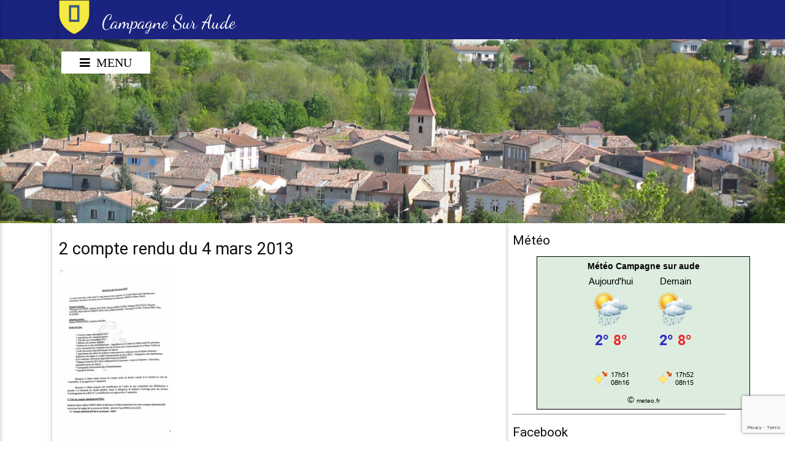

--- FILE ---
content_type: text/html; charset=UTF-8
request_url: https://www.campagne-sur-aude.fr/2-compte-rendu-du-4-mars-2013/
body_size: 8563
content:
  <!DOCTYPE html>
  <html lang="fr-FR">
    <head>
  <meta charset="UTF-8">
  <title>Bienvenue à Campagne sur Aude &#8211;Site officiel de la commune</title>
  <meta name="description" content="Site officiel de la commune">
  <meta name="author" content="">
      <!--Import Google Icon Font-->
      <link href="http://fonts.googleapis.com/icon?family=Material+Icons" rel="stylesheet">
      <link rel="stylesheet" href="https://maxcdn.bootstrapcdn.com/font-awesome/4.6.3/css/font-awesome.min.css">
      <!--Import Google Font -->
      <link href='https://fonts.googleapis.com/css?family=Dancing+Script:400,700' rel='stylesheet' type='text/css'>
      <!--Import materialize.css-->
      <link rel="stylesheet" href="https://www.campagne-sur-aude.fr/wp-content/themes/campagne/css/materialize.css"  media="screen,projection"/>
      <!--Import style.css-->
      <link rel="stylesheet" href="https://www.campagne-sur-aude.fr/wp-content/themes/campagne/style.css" />

      <!--faisons connaitre au navigateur que le site est optimisé pour les mobiles -->
      <meta name="viewport" content="width=device-width, initial-scale=1.0"/>
      <meta name='robots' content='max-image-preview:large' />
<link rel="alternate" type="application/rss+xml" title="Bienvenue à Campagne sur Aude - &raquo; 2 compte rendu du 4 mars 2013 Flux des commentaires" href="https://www.campagne-sur-aude.fr/feed/?attachment_id=470" />
<link rel="alternate" title="oEmbed (JSON)" type="application/json+oembed" href="https://www.campagne-sur-aude.fr/wp-json/oembed/1.0/embed?url=https%3A%2F%2Fwww.campagne-sur-aude.fr%2F2-compte-rendu-du-4-mars-2013%2F" />
<link rel="alternate" title="oEmbed (XML)" type="text/xml+oembed" href="https://www.campagne-sur-aude.fr/wp-json/oembed/1.0/embed?url=https%3A%2F%2Fwww.campagne-sur-aude.fr%2F2-compte-rendu-du-4-mars-2013%2F&#038;format=xml" />
<style id='wp-img-auto-sizes-contain-inline-css' type='text/css'>
img:is([sizes=auto i],[sizes^="auto," i]){contain-intrinsic-size:3000px 1500px}
/*# sourceURL=wp-img-auto-sizes-contain-inline-css */
</style>
<link rel='stylesheet' id='leaflet-css' href='https://www.campagne-sur-aude.fr/wp-content/plugins/co-marquage-service-public/vendor/leaflet/leaflet.min.css?ver=1.4.0' type='text/css' media='all' />
<link rel='stylesheet' id='comarquage-css' href='https://www.campagne-sur-aude.fr/wp-content/plugins/co-marquage-service-public/assets/css/comarquage.css?ver=0.5.77' type='text/css' media='all' />
<style id='wp-emoji-styles-inline-css' type='text/css'>

	img.wp-smiley, img.emoji {
		display: inline !important;
		border: none !important;
		box-shadow: none !important;
		height: 1em !important;
		width: 1em !important;
		margin: 0 0.07em !important;
		vertical-align: -0.1em !important;
		background: none !important;
		padding: 0 !important;
	}
/*# sourceURL=wp-emoji-styles-inline-css */
</style>
<style id='wp-block-library-inline-css' type='text/css'>
:root{--wp-block-synced-color:#7a00df;--wp-block-synced-color--rgb:122,0,223;--wp-bound-block-color:var(--wp-block-synced-color);--wp-editor-canvas-background:#ddd;--wp-admin-theme-color:#007cba;--wp-admin-theme-color--rgb:0,124,186;--wp-admin-theme-color-darker-10:#006ba1;--wp-admin-theme-color-darker-10--rgb:0,107,160.5;--wp-admin-theme-color-darker-20:#005a87;--wp-admin-theme-color-darker-20--rgb:0,90,135;--wp-admin-border-width-focus:2px}@media (min-resolution:192dpi){:root{--wp-admin-border-width-focus:1.5px}}.wp-element-button{cursor:pointer}:root .has-very-light-gray-background-color{background-color:#eee}:root .has-very-dark-gray-background-color{background-color:#313131}:root .has-very-light-gray-color{color:#eee}:root .has-very-dark-gray-color{color:#313131}:root .has-vivid-green-cyan-to-vivid-cyan-blue-gradient-background{background:linear-gradient(135deg,#00d084,#0693e3)}:root .has-purple-crush-gradient-background{background:linear-gradient(135deg,#34e2e4,#4721fb 50%,#ab1dfe)}:root .has-hazy-dawn-gradient-background{background:linear-gradient(135deg,#faaca8,#dad0ec)}:root .has-subdued-olive-gradient-background{background:linear-gradient(135deg,#fafae1,#67a671)}:root .has-atomic-cream-gradient-background{background:linear-gradient(135deg,#fdd79a,#004a59)}:root .has-nightshade-gradient-background{background:linear-gradient(135deg,#330968,#31cdcf)}:root .has-midnight-gradient-background{background:linear-gradient(135deg,#020381,#2874fc)}:root{--wp--preset--font-size--normal:16px;--wp--preset--font-size--huge:42px}.has-regular-font-size{font-size:1em}.has-larger-font-size{font-size:2.625em}.has-normal-font-size{font-size:var(--wp--preset--font-size--normal)}.has-huge-font-size{font-size:var(--wp--preset--font-size--huge)}.has-text-align-center{text-align:center}.has-text-align-left{text-align:left}.has-text-align-right{text-align:right}.has-fit-text{white-space:nowrap!important}#end-resizable-editor-section{display:none}.aligncenter{clear:both}.items-justified-left{justify-content:flex-start}.items-justified-center{justify-content:center}.items-justified-right{justify-content:flex-end}.items-justified-space-between{justify-content:space-between}.screen-reader-text{border:0;clip-path:inset(50%);height:1px;margin:-1px;overflow:hidden;padding:0;position:absolute;width:1px;word-wrap:normal!important}.screen-reader-text:focus{background-color:#ddd;clip-path:none;color:#444;display:block;font-size:1em;height:auto;left:5px;line-height:normal;padding:15px 23px 14px;text-decoration:none;top:5px;width:auto;z-index:100000}html :where(.has-border-color){border-style:solid}html :where([style*=border-top-color]){border-top-style:solid}html :where([style*=border-right-color]){border-right-style:solid}html :where([style*=border-bottom-color]){border-bottom-style:solid}html :where([style*=border-left-color]){border-left-style:solid}html :where([style*=border-width]){border-style:solid}html :where([style*=border-top-width]){border-top-style:solid}html :where([style*=border-right-width]){border-right-style:solid}html :where([style*=border-bottom-width]){border-bottom-style:solid}html :where([style*=border-left-width]){border-left-style:solid}html :where(img[class*=wp-image-]){height:auto;max-width:100%}:where(figure){margin:0 0 1em}html :where(.is-position-sticky){--wp-admin--admin-bar--position-offset:var(--wp-admin--admin-bar--height,0px)}@media screen and (max-width:600px){html :where(.is-position-sticky){--wp-admin--admin-bar--position-offset:0px}}

/*# sourceURL=wp-block-library-inline-css */
</style><style id='global-styles-inline-css' type='text/css'>
:root{--wp--preset--aspect-ratio--square: 1;--wp--preset--aspect-ratio--4-3: 4/3;--wp--preset--aspect-ratio--3-4: 3/4;--wp--preset--aspect-ratio--3-2: 3/2;--wp--preset--aspect-ratio--2-3: 2/3;--wp--preset--aspect-ratio--16-9: 16/9;--wp--preset--aspect-ratio--9-16: 9/16;--wp--preset--color--black: #000000;--wp--preset--color--cyan-bluish-gray: #abb8c3;--wp--preset--color--white: #ffffff;--wp--preset--color--pale-pink: #f78da7;--wp--preset--color--vivid-red: #cf2e2e;--wp--preset--color--luminous-vivid-orange: #ff6900;--wp--preset--color--luminous-vivid-amber: #fcb900;--wp--preset--color--light-green-cyan: #7bdcb5;--wp--preset--color--vivid-green-cyan: #00d084;--wp--preset--color--pale-cyan-blue: #8ed1fc;--wp--preset--color--vivid-cyan-blue: #0693e3;--wp--preset--color--vivid-purple: #9b51e0;--wp--preset--gradient--vivid-cyan-blue-to-vivid-purple: linear-gradient(135deg,rgb(6,147,227) 0%,rgb(155,81,224) 100%);--wp--preset--gradient--light-green-cyan-to-vivid-green-cyan: linear-gradient(135deg,rgb(122,220,180) 0%,rgb(0,208,130) 100%);--wp--preset--gradient--luminous-vivid-amber-to-luminous-vivid-orange: linear-gradient(135deg,rgb(252,185,0) 0%,rgb(255,105,0) 100%);--wp--preset--gradient--luminous-vivid-orange-to-vivid-red: linear-gradient(135deg,rgb(255,105,0) 0%,rgb(207,46,46) 100%);--wp--preset--gradient--very-light-gray-to-cyan-bluish-gray: linear-gradient(135deg,rgb(238,238,238) 0%,rgb(169,184,195) 100%);--wp--preset--gradient--cool-to-warm-spectrum: linear-gradient(135deg,rgb(74,234,220) 0%,rgb(151,120,209) 20%,rgb(207,42,186) 40%,rgb(238,44,130) 60%,rgb(251,105,98) 80%,rgb(254,248,76) 100%);--wp--preset--gradient--blush-light-purple: linear-gradient(135deg,rgb(255,206,236) 0%,rgb(152,150,240) 100%);--wp--preset--gradient--blush-bordeaux: linear-gradient(135deg,rgb(254,205,165) 0%,rgb(254,45,45) 50%,rgb(107,0,62) 100%);--wp--preset--gradient--luminous-dusk: linear-gradient(135deg,rgb(255,203,112) 0%,rgb(199,81,192) 50%,rgb(65,88,208) 100%);--wp--preset--gradient--pale-ocean: linear-gradient(135deg,rgb(255,245,203) 0%,rgb(182,227,212) 50%,rgb(51,167,181) 100%);--wp--preset--gradient--electric-grass: linear-gradient(135deg,rgb(202,248,128) 0%,rgb(113,206,126) 100%);--wp--preset--gradient--midnight: linear-gradient(135deg,rgb(2,3,129) 0%,rgb(40,116,252) 100%);--wp--preset--font-size--small: 13px;--wp--preset--font-size--medium: 20px;--wp--preset--font-size--large: 36px;--wp--preset--font-size--x-large: 42px;--wp--preset--spacing--20: 0.44rem;--wp--preset--spacing--30: 0.67rem;--wp--preset--spacing--40: 1rem;--wp--preset--spacing--50: 1.5rem;--wp--preset--spacing--60: 2.25rem;--wp--preset--spacing--70: 3.38rem;--wp--preset--spacing--80: 5.06rem;--wp--preset--shadow--natural: 6px 6px 9px rgba(0, 0, 0, 0.2);--wp--preset--shadow--deep: 12px 12px 50px rgba(0, 0, 0, 0.4);--wp--preset--shadow--sharp: 6px 6px 0px rgba(0, 0, 0, 0.2);--wp--preset--shadow--outlined: 6px 6px 0px -3px rgb(255, 255, 255), 6px 6px rgb(0, 0, 0);--wp--preset--shadow--crisp: 6px 6px 0px rgb(0, 0, 0);}:where(.is-layout-flex){gap: 0.5em;}:where(.is-layout-grid){gap: 0.5em;}body .is-layout-flex{display: flex;}.is-layout-flex{flex-wrap: wrap;align-items: center;}.is-layout-flex > :is(*, div){margin: 0;}body .is-layout-grid{display: grid;}.is-layout-grid > :is(*, div){margin: 0;}:where(.wp-block-columns.is-layout-flex){gap: 2em;}:where(.wp-block-columns.is-layout-grid){gap: 2em;}:where(.wp-block-post-template.is-layout-flex){gap: 1.25em;}:where(.wp-block-post-template.is-layout-grid){gap: 1.25em;}.has-black-color{color: var(--wp--preset--color--black) !important;}.has-cyan-bluish-gray-color{color: var(--wp--preset--color--cyan-bluish-gray) !important;}.has-white-color{color: var(--wp--preset--color--white) !important;}.has-pale-pink-color{color: var(--wp--preset--color--pale-pink) !important;}.has-vivid-red-color{color: var(--wp--preset--color--vivid-red) !important;}.has-luminous-vivid-orange-color{color: var(--wp--preset--color--luminous-vivid-orange) !important;}.has-luminous-vivid-amber-color{color: var(--wp--preset--color--luminous-vivid-amber) !important;}.has-light-green-cyan-color{color: var(--wp--preset--color--light-green-cyan) !important;}.has-vivid-green-cyan-color{color: var(--wp--preset--color--vivid-green-cyan) !important;}.has-pale-cyan-blue-color{color: var(--wp--preset--color--pale-cyan-blue) !important;}.has-vivid-cyan-blue-color{color: var(--wp--preset--color--vivid-cyan-blue) !important;}.has-vivid-purple-color{color: var(--wp--preset--color--vivid-purple) !important;}.has-black-background-color{background-color: var(--wp--preset--color--black) !important;}.has-cyan-bluish-gray-background-color{background-color: var(--wp--preset--color--cyan-bluish-gray) !important;}.has-white-background-color{background-color: var(--wp--preset--color--white) !important;}.has-pale-pink-background-color{background-color: var(--wp--preset--color--pale-pink) !important;}.has-vivid-red-background-color{background-color: var(--wp--preset--color--vivid-red) !important;}.has-luminous-vivid-orange-background-color{background-color: var(--wp--preset--color--luminous-vivid-orange) !important;}.has-luminous-vivid-amber-background-color{background-color: var(--wp--preset--color--luminous-vivid-amber) !important;}.has-light-green-cyan-background-color{background-color: var(--wp--preset--color--light-green-cyan) !important;}.has-vivid-green-cyan-background-color{background-color: var(--wp--preset--color--vivid-green-cyan) !important;}.has-pale-cyan-blue-background-color{background-color: var(--wp--preset--color--pale-cyan-blue) !important;}.has-vivid-cyan-blue-background-color{background-color: var(--wp--preset--color--vivid-cyan-blue) !important;}.has-vivid-purple-background-color{background-color: var(--wp--preset--color--vivid-purple) !important;}.has-black-border-color{border-color: var(--wp--preset--color--black) !important;}.has-cyan-bluish-gray-border-color{border-color: var(--wp--preset--color--cyan-bluish-gray) !important;}.has-white-border-color{border-color: var(--wp--preset--color--white) !important;}.has-pale-pink-border-color{border-color: var(--wp--preset--color--pale-pink) !important;}.has-vivid-red-border-color{border-color: var(--wp--preset--color--vivid-red) !important;}.has-luminous-vivid-orange-border-color{border-color: var(--wp--preset--color--luminous-vivid-orange) !important;}.has-luminous-vivid-amber-border-color{border-color: var(--wp--preset--color--luminous-vivid-amber) !important;}.has-light-green-cyan-border-color{border-color: var(--wp--preset--color--light-green-cyan) !important;}.has-vivid-green-cyan-border-color{border-color: var(--wp--preset--color--vivid-green-cyan) !important;}.has-pale-cyan-blue-border-color{border-color: var(--wp--preset--color--pale-cyan-blue) !important;}.has-vivid-cyan-blue-border-color{border-color: var(--wp--preset--color--vivid-cyan-blue) !important;}.has-vivid-purple-border-color{border-color: var(--wp--preset--color--vivid-purple) !important;}.has-vivid-cyan-blue-to-vivid-purple-gradient-background{background: var(--wp--preset--gradient--vivid-cyan-blue-to-vivid-purple) !important;}.has-light-green-cyan-to-vivid-green-cyan-gradient-background{background: var(--wp--preset--gradient--light-green-cyan-to-vivid-green-cyan) !important;}.has-luminous-vivid-amber-to-luminous-vivid-orange-gradient-background{background: var(--wp--preset--gradient--luminous-vivid-amber-to-luminous-vivid-orange) !important;}.has-luminous-vivid-orange-to-vivid-red-gradient-background{background: var(--wp--preset--gradient--luminous-vivid-orange-to-vivid-red) !important;}.has-very-light-gray-to-cyan-bluish-gray-gradient-background{background: var(--wp--preset--gradient--very-light-gray-to-cyan-bluish-gray) !important;}.has-cool-to-warm-spectrum-gradient-background{background: var(--wp--preset--gradient--cool-to-warm-spectrum) !important;}.has-blush-light-purple-gradient-background{background: var(--wp--preset--gradient--blush-light-purple) !important;}.has-blush-bordeaux-gradient-background{background: var(--wp--preset--gradient--blush-bordeaux) !important;}.has-luminous-dusk-gradient-background{background: var(--wp--preset--gradient--luminous-dusk) !important;}.has-pale-ocean-gradient-background{background: var(--wp--preset--gradient--pale-ocean) !important;}.has-electric-grass-gradient-background{background: var(--wp--preset--gradient--electric-grass) !important;}.has-midnight-gradient-background{background: var(--wp--preset--gradient--midnight) !important;}.has-small-font-size{font-size: var(--wp--preset--font-size--small) !important;}.has-medium-font-size{font-size: var(--wp--preset--font-size--medium) !important;}.has-large-font-size{font-size: var(--wp--preset--font-size--large) !important;}.has-x-large-font-size{font-size: var(--wp--preset--font-size--x-large) !important;}
/*# sourceURL=global-styles-inline-css */
</style>

<style id='classic-theme-styles-inline-css' type='text/css'>
/*! This file is auto-generated */
.wp-block-button__link{color:#fff;background-color:#32373c;border-radius:9999px;box-shadow:none;text-decoration:none;padding:calc(.667em + 2px) calc(1.333em + 2px);font-size:1.125em}.wp-block-file__button{background:#32373c;color:#fff;text-decoration:none}
/*# sourceURL=/wp-includes/css/classic-themes.min.css */
</style>
<link rel='stylesheet' id='contact-form-7-css' href='https://www.campagne-sur-aude.fr/wp-content/plugins/contact-form-7/includes/css/styles.css?ver=6.1.4' type='text/css' media='all' />
<link rel='stylesheet' id='tablepress-default-css' href='https://www.campagne-sur-aude.fr/wp-content/plugins/tablepress/css/build/default.css?ver=3.2.6' type='text/css' media='all' />
<script type="text/javascript" src="https://www.campagne-sur-aude.fr/wp-includes/js/jquery/jquery.min.js?ver=3.7.1" id="jquery-core-js"></script>
<script type="text/javascript" src="https://www.campagne-sur-aude.fr/wp-includes/js/jquery/jquery-migrate.min.js?ver=3.4.1" id="jquery-migrate-js"></script>
<link rel="https://api.w.org/" href="https://www.campagne-sur-aude.fr/wp-json/" /><link rel="alternate" title="JSON" type="application/json" href="https://www.campagne-sur-aude.fr/wp-json/wp/v2/media/470" /><link rel="EditURI" type="application/rsd+xml" title="RSD" href="https://www.campagne-sur-aude.fr/xmlrpc.php?rsd" />
<meta name="generator" content="WordPress 6.9" />
<link rel="canonical" href="https://www.campagne-sur-aude.fr/2-compte-rendu-du-4-mars-2013/" />
<link rel='shortlink' href='https://www.campagne-sur-aude.fr/?p=470' />
<link rel="icon" href="https://www.campagne-sur-aude.fr/wp-content/uploads/2016/05/blason-campagne-sur-aude.png" sizes="32x32" />
<link rel="icon" href="https://www.campagne-sur-aude.fr/wp-content/uploads/2016/05/blason-campagne-sur-aude.png" sizes="192x192" />
<link rel="apple-touch-icon" href="https://www.campagne-sur-aude.fr/wp-content/uploads/2016/05/blason-campagne-sur-aude.png" />
<meta name="msapplication-TileImage" content="https://www.campagne-sur-aude.fr/wp-content/uploads/2016/05/blason-campagne-sur-aude.png" />
    </head>

    <body>
		<div id="fb-root"></div>
		<script>(function(d, s, id) {
		var js, fjs = d.getElementsByTagName(s)[0];
		if (d.getElementById(id)) return;
		js = d.createElement(s); js.id = id;
		js.src = "//connect.facebook.net/fr_FR/sdk.js#xfbml=1&version=v2.6&appId=129446167138583";
		fjs.parentNode.insertBefore(js, fjs);
		}(document, 'script', 'facebook-jssdk'));</script>

      <header class="indigo darken-4">
          <nav class="indigo darken-4  z-depth-0" role="navigation">
            <div class="nav-wrapper container indigo darken-4 ">
              <a id="logo-container" href="https://www.campagne-sur-aude.fr" class="left valign">
                <img src="https://www.campagne-sur-aude.fr/wp-content/themes/campagne/img/blason-campagne-sur-aude.png" width="50px" title="Bienvenue sur le site de la commune de Campagne Sur Aude" />
            </a>
            <h1 class="left valign">Campagne Sur Aude</h1>
            <nav class="indigo darken-4"><ul id="nav-mobile" class="side-nav"><li id="menu-item-9" class="menu-item menu-item-type-post_type menu-item-object-page menu-item-home menu-item-9"><a href="https://www.campagne-sur-aude.fr/">Accueil</a></li>
<li id="menu-item-18" class="menu-item menu-item-type-post_type menu-item-object-page menu-item-18"><a href="https://www.campagne-sur-aude.fr/histoire-et-patrimoine/">Histoire et Patrimoine</a></li>
<li id="menu-item-412" class="menu-item menu-item-type-post_type menu-item-object-page menu-item-412"><a href="https://www.campagne-sur-aude.fr/equipe-municipale/">Equipe Municipale 20/26</a></li>
<li id="menu-item-198" class="menu-item menu-item-type-post_type menu-item-object-page menu-item-198"><a href="https://www.campagne-sur-aude.fr/commission-communale/">Commissions Communales</a></li>
<li id="menu-item-92" class="menu-item menu-item-type-post_type menu-item-object-page menu-item-92"><a href="https://www.campagne-sur-aude.fr/compte-rendu/">Compte Rendu</a></li>
<li id="menu-item-54" class="menu-item menu-item-type-post_type menu-item-object-page menu-item-54"><a href="https://www.campagne-sur-aude.fr/archives-cr/">Archives CR</a></li>
<li id="menu-item-540" class="menu-item menu-item-type-post_type menu-item-object-page menu-item-540"><a href="https://www.campagne-sur-aude.fr/archive-cm-2013-2018/">Archive CM 2013/2018</a></li>
<li id="menu-item-26" class="menu-item menu-item-type-post_type menu-item-object-page menu-item-26"><a href="https://www.campagne-sur-aude.fr/ecole-et-garderie/">Ecole et Garderie</a></li>
<li id="menu-item-15" class="menu-item menu-item-type-post_type menu-item-object-page menu-item-15"><a href="https://www.campagne-sur-aude.fr/services-public/">Services public</a></li>
<li id="menu-item-132" class="menu-item menu-item-type-post_type menu-item-object-page menu-item-132"><a href="https://www.campagne-sur-aude.fr/informations/">Informations</a></li>
<li id="menu-item-358" class="menu-item menu-item-type-post_type menu-item-object-page menu-item-358"><a href="https://www.campagne-sur-aude.fr/enquete-publique/">Enquête Publique</a></li>
<li id="menu-item-225" class="menu-item menu-item-type-post_type menu-item-object-page menu-item-225"><a href="https://www.campagne-sur-aude.fr/les-associations/">Associations Campenoises</a></li>
<li id="menu-item-223" class="menu-item menu-item-type-post_type menu-item-object-page menu-item-223"><a href="https://www.campagne-sur-aude.fr/eleveurs-agriculteurs-campenois/">Eleveurs /Agriculteurs</a></li>
<li id="menu-item-224" class="menu-item menu-item-type-post_type menu-item-object-page menu-item-224"><a href="https://www.campagne-sur-aude.fr/entreprises-campenoises/">Entreprises Campenoises</a></li>
<li id="menu-item-44" class="menu-item menu-item-type-post_type menu-item-object-page menu-item-44"><a href="https://www.campagne-sur-aude.fr/contact/">Contact</a></li>
</ul></nav>
            </div>
        </nav>
                
      </header>
          <div class="slider">
            <ul class="slides">
              <li >
                <img src="https://www.campagne-sur-aude.fr/wp-content/themes/campagne/img/slider-village-campagne-02.jpg">
              </li>
              <li >
                <img src="https://www.campagne-sur-aude.fr/wp-content/themes/campagne/img/slider-mairie-campagne-sur-aude.jpg">
              </li>
              <li >
                <img src="https://www.campagne-sur-aude.fr/wp-content/themes/campagne/img/slider-pont-campagne-02.jpg">
              </li>
            </ul>
            <a href="#" data-activates="nav-mobile" class="button-collapse2 normal-position right btn-flat white black-text valign">
              <i class="fa fa-bars">&nbsp; Menu</i>
            </a>
          </div><main>
				  
  
  <div class="container main-content">
	  <div class="row">
		  <div class="col s12 m12 l8  z-depth-1">
			<h2 >2 compte rendu du 4 mars 2013</h2>
						<p class="attachment"><a href='https://www.campagne-sur-aude.fr/wp-content/uploads/2023/05/2-compte-rendu-du-4-mars-2013.pdf'><img fetchpriority="high" decoding="async" width="188" height="300" src="https://www.campagne-sur-aude.fr/wp-content/uploads/2023/05/2-compte-rendu-du-4-mars-2013-pdf-188x300.jpg" class="attachment-medium size-medium" alt="" /></a></p>
				
		  </div>
				  <div class="col s12 m12 l4">

				  <h4>Météo</h4>
				  <div id='tameteo' style='font-family:Arial;text-align:center;border:solid 1px #000000; background:#DCEDE0; width:100%; padding:4px'><a href='https://www.xn--mto-bmab.fr/campagne-sur-aude' target='_blank' title='Météo Campagne sur aude' style='font-weight: bold;font-size:14px;text-decoration:none;color:#000000;line-height:14px;'>M&eacute;t&eacute;o Campagne sur aude</a><br/><a href='https://www.xn--mto-bmab.fr' target='_blank' title='meteo'><img src='https://www.xn--mto-bmab.fr/widget4/f1f5de4d42694751a61f28bcef8e5a3d.png?t=time()' border='0'></a><br/>&copy; <a href='https://www.xn--mto-bmab.fr' style='font-size:10px;text-decoration:none;color:#000000;line-height:10px;' target='_blank' >meteo.fr</a></div>
				<hr>
				  <h4>Facebook</h4>
				  <!-- import facebook -->
				  
				  <div class="fb-page" data-href="https://www.facebook.com/campagnesuraude/" data-tabs="timeline" data-small-header="false" data-adapt-container-width="true" data-height="400" data-hide-cover="false" data-show-facepile="true"><div class="fb-xfbml-parse-ignore"><blockquote cite="https://www.facebook.com/campagnesuraude/"><a href="https://www.facebook.com/campagnesuraude/">Mairie de Campagne sur Aude</a></blockquote></div></div>

			  
			  
		  </div>
	  </div>    
						  
  </div>  
  </main>
    <div id="index-banner" class="parallax-container">
    <div class="parallax">
	    <img src="https://www.campagne-sur-aude.fr/wp-content/themes/campagne/img/slider-village-campagne-02.jpg" alt="Mairie de Campagne sur Aude">
    </div>
  </div>  


<footer class="page-footer">
  <div class="container">
    <div class="row">
      <div class="col l6 s12 z-depth-2">
        <h5 class="white-text"><i class="fa fa-info-circle" aria-hidden="true"></i> Informations</h5>
        <div class="row">
          <div class="col l6 s12">
              <h5><i class="fa fa-clock-o" aria-hidden="true"></i> Horaires</h5>
              <p>
                <ul>
                  <li>Lundi: 8h - 12 h / 13h30 - 17h00</li>
                  <li>Mardi: 8h - 12 h / 13h30 - 17h00</li>
                  <li>Mercredi: 8h - 12 h / 13h30 - 16h00</li>
                  <li>Jeudi: 8h - 12 h / 13h30 - 17h00</li>
                  <li>Vendredi: 8h - 12 h</li>
                </ul>
              </p>
          </div>
          <div class="col l6 s12">
              <h5><i class="fa fa-envelope-o" aria-hidden="true"></i> Adresse</h5>
              <p>
                <ul>
                  <li>Mairie de Campagne sur Aude</li>
                  <li>6 allée du foyer</li>
                  <li>11260 Campagne sur Aude</li>
                  <li><hr></li>
                  <li><i class="fa fa-phone" aria-hidden="true"></i> 04 68 20 04 71</li>
                  <li><i class="fa fa-fax" aria-hidden="true"></i> 04 68 20 21 08</li>
                </ul>
              </p>
          </div>
          </div>
      </div>
      <div class="col l4 offset-l2 s12 ">
        <h5 class="white-text"><i class="fa fa-link" aria-hidden="true"></i> Liens</h5>
        <ul>
            <li id="menu-item-40" class="menu-item menu-item-type-post_type menu-item-object-page menu-item-home menu-item-40"><a href="https://www.campagne-sur-aude.fr/"><i class="fa fa-caret-right white-text" aria-hidden="true"></i>&nbsp;Accueil</a></li>
<li id="menu-item-133" class="menu-item menu-item-type-post_type menu-item-object-page menu-item-133"><a href="https://www.campagne-sur-aude.fr/informations/"><i class="fa fa-caret-right white-text" aria-hidden="true"></i>&nbsp;Informations</a></li>
<li id="menu-item-134" class="menu-item menu-item-type-post_type menu-item-object-page menu-item-134"><a href="https://www.campagne-sur-aude.fr/histoire-et-patrimoine/"><i class="fa fa-caret-right white-text" aria-hidden="true"></i>&nbsp;Histoire et Patrimoine</a></li>
<li id="menu-item-39" class="menu-item menu-item-type-post_type menu-item-object-page menu-item-39"><a href="https://www.campagne-sur-aude.fr/services-public/"><i class="fa fa-caret-right white-text" aria-hidden="true"></i>&nbsp;Services public</a></li>
<li id="menu-item-45" class="menu-item menu-item-type-post_type menu-item-object-page menu-item-45"><a href="https://www.campagne-sur-aude.fr/contact/"><i class="fa fa-caret-right white-text" aria-hidden="true"></i>&nbsp;Contact</a></li>
          <li><a href="https://www.facebook.com/campagnesuraude/"><i class="fa fa-facebook-official white-text"></i> Facebook de la mairie</a></li>
        </ul>
      </div>
    </div>
  </div>
  <div class="footer-copyright">
    <div class="container">
   <a href="#" class="btn light-blue darken-3"><i class="fa fa-angle-up"></i></a> | ©2026 Mairie de Campagne Sur Aude 
    <a class="grey-text text-lighten-4 right" href="#!">Création : Pixels'Ben</a>
    </div>
  </div>
</footer>
		    
      <!--Import jQuery before materialize.js-->
      <script type="text/javascript" src="https://code.jquery.com/jquery-2.1.1.min.js"></script>
      <script src="https://www.campagne-sur-aude.fr/wp-content/themes/campagne/js/materialize.min.js"></script>
      <script src="https://www.campagne-sur-aude.fr/wp-content/themes/campagne/js/site.js"></script>
      <!-- Import Facebook script -->
      <script type="speculationrules">
{"prefetch":[{"source":"document","where":{"and":[{"href_matches":"/*"},{"not":{"href_matches":["/wp-*.php","/wp-admin/*","/wp-content/uploads/*","/wp-content/*","/wp-content/plugins/*","/wp-content/themes/campagne/*","/*\\?(.+)"]}},{"not":{"selector_matches":"a[rel~=\"nofollow\"]"}},{"not":{"selector_matches":".no-prefetch, .no-prefetch a"}}]},"eagerness":"conservative"}]}
</script>
<script type="text/javascript" src="https://www.campagne-sur-aude.fr/wp-content/plugins/co-marquage-service-public/vendor/leaflet/leaflet.js?ver=1.4.0" id="leaflet-js"></script>
<script type="text/javascript" src="https://www.campagne-sur-aude.fr/wp-content/plugins/co-marquage-service-public/assets/js/comarquage.js?ver=0.5.77" id="comarquage-js"></script>
<script type="text/javascript" src="https://www.campagne-sur-aude.fr/wp-includes/js/dist/hooks.min.js?ver=dd5603f07f9220ed27f1" id="wp-hooks-js"></script>
<script type="text/javascript" src="https://www.campagne-sur-aude.fr/wp-includes/js/dist/i18n.min.js?ver=c26c3dc7bed366793375" id="wp-i18n-js"></script>
<script type="text/javascript" id="wp-i18n-js-after">
/* <![CDATA[ */
wp.i18n.setLocaleData( { 'text direction\u0004ltr': [ 'ltr' ] } );
//# sourceURL=wp-i18n-js-after
/* ]]> */
</script>
<script type="text/javascript" src="https://www.campagne-sur-aude.fr/wp-content/plugins/contact-form-7/includes/swv/js/index.js?ver=6.1.4" id="swv-js"></script>
<script type="text/javascript" id="contact-form-7-js-translations">
/* <![CDATA[ */
( function( domain, translations ) {
	var localeData = translations.locale_data[ domain ] || translations.locale_data.messages;
	localeData[""].domain = domain;
	wp.i18n.setLocaleData( localeData, domain );
} )( "contact-form-7", {"translation-revision-date":"2025-02-06 12:02:14+0000","generator":"GlotPress\/4.0.1","domain":"messages","locale_data":{"messages":{"":{"domain":"messages","plural-forms":"nplurals=2; plural=n > 1;","lang":"fr"},"This contact form is placed in the wrong place.":["Ce formulaire de contact est plac\u00e9 dans un mauvais endroit."],"Error:":["Erreur\u00a0:"]}},"comment":{"reference":"includes\/js\/index.js"}} );
//# sourceURL=contact-form-7-js-translations
/* ]]> */
</script>
<script type="text/javascript" id="contact-form-7-js-before">
/* <![CDATA[ */
var wpcf7 = {
    "api": {
        "root": "https:\/\/www.campagne-sur-aude.fr\/wp-json\/",
        "namespace": "contact-form-7\/v1"
    }
};
//# sourceURL=contact-form-7-js-before
/* ]]> */
</script>
<script type="text/javascript" src="https://www.campagne-sur-aude.fr/wp-content/plugins/contact-form-7/includes/js/index.js?ver=6.1.4" id="contact-form-7-js"></script>
<script type="text/javascript" id="pixelsben-script-js-extra">
/* <![CDATA[ */
var pxb_vars = {"pxb_themurl":"https://www.campagne-sur-aude.fr/wp-content/themes/campagne"};
//# sourceURL=pixelsben-script-js-extra
/* ]]> */
</script>
<script type="text/javascript" src="https://www.campagne-sur-aude.fr/wp-content/themes/campagne/js/site.js?ver=6.9" id="pixelsben-script-js"></script>
<script type="text/javascript" src="https://www.google.com/recaptcha/api.js?render=6LfYD7YkAAAAAM2zpuecdYUZBjt-6MrU2KhXn21i&amp;ver=3.0" id="google-recaptcha-js"></script>
<script type="text/javascript" src="https://www.campagne-sur-aude.fr/wp-includes/js/dist/vendor/wp-polyfill.min.js?ver=3.15.0" id="wp-polyfill-js"></script>
<script type="text/javascript" id="wpcf7-recaptcha-js-before">
/* <![CDATA[ */
var wpcf7_recaptcha = {
    "sitekey": "6LfYD7YkAAAAAM2zpuecdYUZBjt-6MrU2KhXn21i",
    "actions": {
        "homepage": "homepage",
        "contactform": "contactform"
    }
};
//# sourceURL=wpcf7-recaptcha-js-before
/* ]]> */
</script>
<script type="text/javascript" src="https://www.campagne-sur-aude.fr/wp-content/plugins/contact-form-7/modules/recaptcha/index.js?ver=6.1.4" id="wpcf7-recaptcha-js"></script>
<script id="wp-emoji-settings" type="application/json">
{"baseUrl":"https://s.w.org/images/core/emoji/17.0.2/72x72/","ext":".png","svgUrl":"https://s.w.org/images/core/emoji/17.0.2/svg/","svgExt":".svg","source":{"concatemoji":"https://www.campagne-sur-aude.fr/wp-includes/js/wp-emoji-release.min.js?ver=6.9"}}
</script>
<script type="module">
/* <![CDATA[ */
/*! This file is auto-generated */
const a=JSON.parse(document.getElementById("wp-emoji-settings").textContent),o=(window._wpemojiSettings=a,"wpEmojiSettingsSupports"),s=["flag","emoji"];function i(e){try{var t={supportTests:e,timestamp:(new Date).valueOf()};sessionStorage.setItem(o,JSON.stringify(t))}catch(e){}}function c(e,t,n){e.clearRect(0,0,e.canvas.width,e.canvas.height),e.fillText(t,0,0);t=new Uint32Array(e.getImageData(0,0,e.canvas.width,e.canvas.height).data);e.clearRect(0,0,e.canvas.width,e.canvas.height),e.fillText(n,0,0);const a=new Uint32Array(e.getImageData(0,0,e.canvas.width,e.canvas.height).data);return t.every((e,t)=>e===a[t])}function p(e,t){e.clearRect(0,0,e.canvas.width,e.canvas.height),e.fillText(t,0,0);var n=e.getImageData(16,16,1,1);for(let e=0;e<n.data.length;e++)if(0!==n.data[e])return!1;return!0}function u(e,t,n,a){switch(t){case"flag":return n(e,"\ud83c\udff3\ufe0f\u200d\u26a7\ufe0f","\ud83c\udff3\ufe0f\u200b\u26a7\ufe0f")?!1:!n(e,"\ud83c\udde8\ud83c\uddf6","\ud83c\udde8\u200b\ud83c\uddf6")&&!n(e,"\ud83c\udff4\udb40\udc67\udb40\udc62\udb40\udc65\udb40\udc6e\udb40\udc67\udb40\udc7f","\ud83c\udff4\u200b\udb40\udc67\u200b\udb40\udc62\u200b\udb40\udc65\u200b\udb40\udc6e\u200b\udb40\udc67\u200b\udb40\udc7f");case"emoji":return!a(e,"\ud83e\u1fac8")}return!1}function f(e,t,n,a){let r;const o=(r="undefined"!=typeof WorkerGlobalScope&&self instanceof WorkerGlobalScope?new OffscreenCanvas(300,150):document.createElement("canvas")).getContext("2d",{willReadFrequently:!0}),s=(o.textBaseline="top",o.font="600 32px Arial",{});return e.forEach(e=>{s[e]=t(o,e,n,a)}),s}function r(e){var t=document.createElement("script");t.src=e,t.defer=!0,document.head.appendChild(t)}a.supports={everything:!0,everythingExceptFlag:!0},new Promise(t=>{let n=function(){try{var e=JSON.parse(sessionStorage.getItem(o));if("object"==typeof e&&"number"==typeof e.timestamp&&(new Date).valueOf()<e.timestamp+604800&&"object"==typeof e.supportTests)return e.supportTests}catch(e){}return null}();if(!n){if("undefined"!=typeof Worker&&"undefined"!=typeof OffscreenCanvas&&"undefined"!=typeof URL&&URL.createObjectURL&&"undefined"!=typeof Blob)try{var e="postMessage("+f.toString()+"("+[JSON.stringify(s),u.toString(),c.toString(),p.toString()].join(",")+"));",a=new Blob([e],{type:"text/javascript"});const r=new Worker(URL.createObjectURL(a),{name:"wpTestEmojiSupports"});return void(r.onmessage=e=>{i(n=e.data),r.terminate(),t(n)})}catch(e){}i(n=f(s,u,c,p))}t(n)}).then(e=>{for(const n in e)a.supports[n]=e[n],a.supports.everything=a.supports.everything&&a.supports[n],"flag"!==n&&(a.supports.everythingExceptFlag=a.supports.everythingExceptFlag&&a.supports[n]);var t;a.supports.everythingExceptFlag=a.supports.everythingExceptFlag&&!a.supports.flag,a.supports.everything||((t=a.source||{}).concatemoji?r(t.concatemoji):t.wpemoji&&t.twemoji&&(r(t.twemoji),r(t.wpemoji)))});
//# sourceURL=https://www.campagne-sur-aude.fr/wp-includes/js/wp-emoji-loader.min.js
/* ]]> */
</script>
    </body>
  </html>

--- FILE ---
content_type: text/html; charset=utf-8
request_url: https://www.google.com/recaptcha/api2/anchor?ar=1&k=6LfYD7YkAAAAAM2zpuecdYUZBjt-6MrU2KhXn21i&co=aHR0cHM6Ly93d3cuY2FtcGFnbmUtc3VyLWF1ZGUuZnI6NDQz&hl=en&v=PoyoqOPhxBO7pBk68S4YbpHZ&size=invisible&anchor-ms=120000&execute-ms=30000&cb=o823x4t3y9cj
body_size: 48644
content:
<!DOCTYPE HTML><html dir="ltr" lang="en"><head><meta http-equiv="Content-Type" content="text/html; charset=UTF-8">
<meta http-equiv="X-UA-Compatible" content="IE=edge">
<title>reCAPTCHA</title>
<style type="text/css">
/* cyrillic-ext */
@font-face {
  font-family: 'Roboto';
  font-style: normal;
  font-weight: 400;
  font-stretch: 100%;
  src: url(//fonts.gstatic.com/s/roboto/v48/KFO7CnqEu92Fr1ME7kSn66aGLdTylUAMa3GUBHMdazTgWw.woff2) format('woff2');
  unicode-range: U+0460-052F, U+1C80-1C8A, U+20B4, U+2DE0-2DFF, U+A640-A69F, U+FE2E-FE2F;
}
/* cyrillic */
@font-face {
  font-family: 'Roboto';
  font-style: normal;
  font-weight: 400;
  font-stretch: 100%;
  src: url(//fonts.gstatic.com/s/roboto/v48/KFO7CnqEu92Fr1ME7kSn66aGLdTylUAMa3iUBHMdazTgWw.woff2) format('woff2');
  unicode-range: U+0301, U+0400-045F, U+0490-0491, U+04B0-04B1, U+2116;
}
/* greek-ext */
@font-face {
  font-family: 'Roboto';
  font-style: normal;
  font-weight: 400;
  font-stretch: 100%;
  src: url(//fonts.gstatic.com/s/roboto/v48/KFO7CnqEu92Fr1ME7kSn66aGLdTylUAMa3CUBHMdazTgWw.woff2) format('woff2');
  unicode-range: U+1F00-1FFF;
}
/* greek */
@font-face {
  font-family: 'Roboto';
  font-style: normal;
  font-weight: 400;
  font-stretch: 100%;
  src: url(//fonts.gstatic.com/s/roboto/v48/KFO7CnqEu92Fr1ME7kSn66aGLdTylUAMa3-UBHMdazTgWw.woff2) format('woff2');
  unicode-range: U+0370-0377, U+037A-037F, U+0384-038A, U+038C, U+038E-03A1, U+03A3-03FF;
}
/* math */
@font-face {
  font-family: 'Roboto';
  font-style: normal;
  font-weight: 400;
  font-stretch: 100%;
  src: url(//fonts.gstatic.com/s/roboto/v48/KFO7CnqEu92Fr1ME7kSn66aGLdTylUAMawCUBHMdazTgWw.woff2) format('woff2');
  unicode-range: U+0302-0303, U+0305, U+0307-0308, U+0310, U+0312, U+0315, U+031A, U+0326-0327, U+032C, U+032F-0330, U+0332-0333, U+0338, U+033A, U+0346, U+034D, U+0391-03A1, U+03A3-03A9, U+03B1-03C9, U+03D1, U+03D5-03D6, U+03F0-03F1, U+03F4-03F5, U+2016-2017, U+2034-2038, U+203C, U+2040, U+2043, U+2047, U+2050, U+2057, U+205F, U+2070-2071, U+2074-208E, U+2090-209C, U+20D0-20DC, U+20E1, U+20E5-20EF, U+2100-2112, U+2114-2115, U+2117-2121, U+2123-214F, U+2190, U+2192, U+2194-21AE, U+21B0-21E5, U+21F1-21F2, U+21F4-2211, U+2213-2214, U+2216-22FF, U+2308-230B, U+2310, U+2319, U+231C-2321, U+2336-237A, U+237C, U+2395, U+239B-23B7, U+23D0, U+23DC-23E1, U+2474-2475, U+25AF, U+25B3, U+25B7, U+25BD, U+25C1, U+25CA, U+25CC, U+25FB, U+266D-266F, U+27C0-27FF, U+2900-2AFF, U+2B0E-2B11, U+2B30-2B4C, U+2BFE, U+3030, U+FF5B, U+FF5D, U+1D400-1D7FF, U+1EE00-1EEFF;
}
/* symbols */
@font-face {
  font-family: 'Roboto';
  font-style: normal;
  font-weight: 400;
  font-stretch: 100%;
  src: url(//fonts.gstatic.com/s/roboto/v48/KFO7CnqEu92Fr1ME7kSn66aGLdTylUAMaxKUBHMdazTgWw.woff2) format('woff2');
  unicode-range: U+0001-000C, U+000E-001F, U+007F-009F, U+20DD-20E0, U+20E2-20E4, U+2150-218F, U+2190, U+2192, U+2194-2199, U+21AF, U+21E6-21F0, U+21F3, U+2218-2219, U+2299, U+22C4-22C6, U+2300-243F, U+2440-244A, U+2460-24FF, U+25A0-27BF, U+2800-28FF, U+2921-2922, U+2981, U+29BF, U+29EB, U+2B00-2BFF, U+4DC0-4DFF, U+FFF9-FFFB, U+10140-1018E, U+10190-1019C, U+101A0, U+101D0-101FD, U+102E0-102FB, U+10E60-10E7E, U+1D2C0-1D2D3, U+1D2E0-1D37F, U+1F000-1F0FF, U+1F100-1F1AD, U+1F1E6-1F1FF, U+1F30D-1F30F, U+1F315, U+1F31C, U+1F31E, U+1F320-1F32C, U+1F336, U+1F378, U+1F37D, U+1F382, U+1F393-1F39F, U+1F3A7-1F3A8, U+1F3AC-1F3AF, U+1F3C2, U+1F3C4-1F3C6, U+1F3CA-1F3CE, U+1F3D4-1F3E0, U+1F3ED, U+1F3F1-1F3F3, U+1F3F5-1F3F7, U+1F408, U+1F415, U+1F41F, U+1F426, U+1F43F, U+1F441-1F442, U+1F444, U+1F446-1F449, U+1F44C-1F44E, U+1F453, U+1F46A, U+1F47D, U+1F4A3, U+1F4B0, U+1F4B3, U+1F4B9, U+1F4BB, U+1F4BF, U+1F4C8-1F4CB, U+1F4D6, U+1F4DA, U+1F4DF, U+1F4E3-1F4E6, U+1F4EA-1F4ED, U+1F4F7, U+1F4F9-1F4FB, U+1F4FD-1F4FE, U+1F503, U+1F507-1F50B, U+1F50D, U+1F512-1F513, U+1F53E-1F54A, U+1F54F-1F5FA, U+1F610, U+1F650-1F67F, U+1F687, U+1F68D, U+1F691, U+1F694, U+1F698, U+1F6AD, U+1F6B2, U+1F6B9-1F6BA, U+1F6BC, U+1F6C6-1F6CF, U+1F6D3-1F6D7, U+1F6E0-1F6EA, U+1F6F0-1F6F3, U+1F6F7-1F6FC, U+1F700-1F7FF, U+1F800-1F80B, U+1F810-1F847, U+1F850-1F859, U+1F860-1F887, U+1F890-1F8AD, U+1F8B0-1F8BB, U+1F8C0-1F8C1, U+1F900-1F90B, U+1F93B, U+1F946, U+1F984, U+1F996, U+1F9E9, U+1FA00-1FA6F, U+1FA70-1FA7C, U+1FA80-1FA89, U+1FA8F-1FAC6, U+1FACE-1FADC, U+1FADF-1FAE9, U+1FAF0-1FAF8, U+1FB00-1FBFF;
}
/* vietnamese */
@font-face {
  font-family: 'Roboto';
  font-style: normal;
  font-weight: 400;
  font-stretch: 100%;
  src: url(//fonts.gstatic.com/s/roboto/v48/KFO7CnqEu92Fr1ME7kSn66aGLdTylUAMa3OUBHMdazTgWw.woff2) format('woff2');
  unicode-range: U+0102-0103, U+0110-0111, U+0128-0129, U+0168-0169, U+01A0-01A1, U+01AF-01B0, U+0300-0301, U+0303-0304, U+0308-0309, U+0323, U+0329, U+1EA0-1EF9, U+20AB;
}
/* latin-ext */
@font-face {
  font-family: 'Roboto';
  font-style: normal;
  font-weight: 400;
  font-stretch: 100%;
  src: url(//fonts.gstatic.com/s/roboto/v48/KFO7CnqEu92Fr1ME7kSn66aGLdTylUAMa3KUBHMdazTgWw.woff2) format('woff2');
  unicode-range: U+0100-02BA, U+02BD-02C5, U+02C7-02CC, U+02CE-02D7, U+02DD-02FF, U+0304, U+0308, U+0329, U+1D00-1DBF, U+1E00-1E9F, U+1EF2-1EFF, U+2020, U+20A0-20AB, U+20AD-20C0, U+2113, U+2C60-2C7F, U+A720-A7FF;
}
/* latin */
@font-face {
  font-family: 'Roboto';
  font-style: normal;
  font-weight: 400;
  font-stretch: 100%;
  src: url(//fonts.gstatic.com/s/roboto/v48/KFO7CnqEu92Fr1ME7kSn66aGLdTylUAMa3yUBHMdazQ.woff2) format('woff2');
  unicode-range: U+0000-00FF, U+0131, U+0152-0153, U+02BB-02BC, U+02C6, U+02DA, U+02DC, U+0304, U+0308, U+0329, U+2000-206F, U+20AC, U+2122, U+2191, U+2193, U+2212, U+2215, U+FEFF, U+FFFD;
}
/* cyrillic-ext */
@font-face {
  font-family: 'Roboto';
  font-style: normal;
  font-weight: 500;
  font-stretch: 100%;
  src: url(//fonts.gstatic.com/s/roboto/v48/KFO7CnqEu92Fr1ME7kSn66aGLdTylUAMa3GUBHMdazTgWw.woff2) format('woff2');
  unicode-range: U+0460-052F, U+1C80-1C8A, U+20B4, U+2DE0-2DFF, U+A640-A69F, U+FE2E-FE2F;
}
/* cyrillic */
@font-face {
  font-family: 'Roboto';
  font-style: normal;
  font-weight: 500;
  font-stretch: 100%;
  src: url(//fonts.gstatic.com/s/roboto/v48/KFO7CnqEu92Fr1ME7kSn66aGLdTylUAMa3iUBHMdazTgWw.woff2) format('woff2');
  unicode-range: U+0301, U+0400-045F, U+0490-0491, U+04B0-04B1, U+2116;
}
/* greek-ext */
@font-face {
  font-family: 'Roboto';
  font-style: normal;
  font-weight: 500;
  font-stretch: 100%;
  src: url(//fonts.gstatic.com/s/roboto/v48/KFO7CnqEu92Fr1ME7kSn66aGLdTylUAMa3CUBHMdazTgWw.woff2) format('woff2');
  unicode-range: U+1F00-1FFF;
}
/* greek */
@font-face {
  font-family: 'Roboto';
  font-style: normal;
  font-weight: 500;
  font-stretch: 100%;
  src: url(//fonts.gstatic.com/s/roboto/v48/KFO7CnqEu92Fr1ME7kSn66aGLdTylUAMa3-UBHMdazTgWw.woff2) format('woff2');
  unicode-range: U+0370-0377, U+037A-037F, U+0384-038A, U+038C, U+038E-03A1, U+03A3-03FF;
}
/* math */
@font-face {
  font-family: 'Roboto';
  font-style: normal;
  font-weight: 500;
  font-stretch: 100%;
  src: url(//fonts.gstatic.com/s/roboto/v48/KFO7CnqEu92Fr1ME7kSn66aGLdTylUAMawCUBHMdazTgWw.woff2) format('woff2');
  unicode-range: U+0302-0303, U+0305, U+0307-0308, U+0310, U+0312, U+0315, U+031A, U+0326-0327, U+032C, U+032F-0330, U+0332-0333, U+0338, U+033A, U+0346, U+034D, U+0391-03A1, U+03A3-03A9, U+03B1-03C9, U+03D1, U+03D5-03D6, U+03F0-03F1, U+03F4-03F5, U+2016-2017, U+2034-2038, U+203C, U+2040, U+2043, U+2047, U+2050, U+2057, U+205F, U+2070-2071, U+2074-208E, U+2090-209C, U+20D0-20DC, U+20E1, U+20E5-20EF, U+2100-2112, U+2114-2115, U+2117-2121, U+2123-214F, U+2190, U+2192, U+2194-21AE, U+21B0-21E5, U+21F1-21F2, U+21F4-2211, U+2213-2214, U+2216-22FF, U+2308-230B, U+2310, U+2319, U+231C-2321, U+2336-237A, U+237C, U+2395, U+239B-23B7, U+23D0, U+23DC-23E1, U+2474-2475, U+25AF, U+25B3, U+25B7, U+25BD, U+25C1, U+25CA, U+25CC, U+25FB, U+266D-266F, U+27C0-27FF, U+2900-2AFF, U+2B0E-2B11, U+2B30-2B4C, U+2BFE, U+3030, U+FF5B, U+FF5D, U+1D400-1D7FF, U+1EE00-1EEFF;
}
/* symbols */
@font-face {
  font-family: 'Roboto';
  font-style: normal;
  font-weight: 500;
  font-stretch: 100%;
  src: url(//fonts.gstatic.com/s/roboto/v48/KFO7CnqEu92Fr1ME7kSn66aGLdTylUAMaxKUBHMdazTgWw.woff2) format('woff2');
  unicode-range: U+0001-000C, U+000E-001F, U+007F-009F, U+20DD-20E0, U+20E2-20E4, U+2150-218F, U+2190, U+2192, U+2194-2199, U+21AF, U+21E6-21F0, U+21F3, U+2218-2219, U+2299, U+22C4-22C6, U+2300-243F, U+2440-244A, U+2460-24FF, U+25A0-27BF, U+2800-28FF, U+2921-2922, U+2981, U+29BF, U+29EB, U+2B00-2BFF, U+4DC0-4DFF, U+FFF9-FFFB, U+10140-1018E, U+10190-1019C, U+101A0, U+101D0-101FD, U+102E0-102FB, U+10E60-10E7E, U+1D2C0-1D2D3, U+1D2E0-1D37F, U+1F000-1F0FF, U+1F100-1F1AD, U+1F1E6-1F1FF, U+1F30D-1F30F, U+1F315, U+1F31C, U+1F31E, U+1F320-1F32C, U+1F336, U+1F378, U+1F37D, U+1F382, U+1F393-1F39F, U+1F3A7-1F3A8, U+1F3AC-1F3AF, U+1F3C2, U+1F3C4-1F3C6, U+1F3CA-1F3CE, U+1F3D4-1F3E0, U+1F3ED, U+1F3F1-1F3F3, U+1F3F5-1F3F7, U+1F408, U+1F415, U+1F41F, U+1F426, U+1F43F, U+1F441-1F442, U+1F444, U+1F446-1F449, U+1F44C-1F44E, U+1F453, U+1F46A, U+1F47D, U+1F4A3, U+1F4B0, U+1F4B3, U+1F4B9, U+1F4BB, U+1F4BF, U+1F4C8-1F4CB, U+1F4D6, U+1F4DA, U+1F4DF, U+1F4E3-1F4E6, U+1F4EA-1F4ED, U+1F4F7, U+1F4F9-1F4FB, U+1F4FD-1F4FE, U+1F503, U+1F507-1F50B, U+1F50D, U+1F512-1F513, U+1F53E-1F54A, U+1F54F-1F5FA, U+1F610, U+1F650-1F67F, U+1F687, U+1F68D, U+1F691, U+1F694, U+1F698, U+1F6AD, U+1F6B2, U+1F6B9-1F6BA, U+1F6BC, U+1F6C6-1F6CF, U+1F6D3-1F6D7, U+1F6E0-1F6EA, U+1F6F0-1F6F3, U+1F6F7-1F6FC, U+1F700-1F7FF, U+1F800-1F80B, U+1F810-1F847, U+1F850-1F859, U+1F860-1F887, U+1F890-1F8AD, U+1F8B0-1F8BB, U+1F8C0-1F8C1, U+1F900-1F90B, U+1F93B, U+1F946, U+1F984, U+1F996, U+1F9E9, U+1FA00-1FA6F, U+1FA70-1FA7C, U+1FA80-1FA89, U+1FA8F-1FAC6, U+1FACE-1FADC, U+1FADF-1FAE9, U+1FAF0-1FAF8, U+1FB00-1FBFF;
}
/* vietnamese */
@font-face {
  font-family: 'Roboto';
  font-style: normal;
  font-weight: 500;
  font-stretch: 100%;
  src: url(//fonts.gstatic.com/s/roboto/v48/KFO7CnqEu92Fr1ME7kSn66aGLdTylUAMa3OUBHMdazTgWw.woff2) format('woff2');
  unicode-range: U+0102-0103, U+0110-0111, U+0128-0129, U+0168-0169, U+01A0-01A1, U+01AF-01B0, U+0300-0301, U+0303-0304, U+0308-0309, U+0323, U+0329, U+1EA0-1EF9, U+20AB;
}
/* latin-ext */
@font-face {
  font-family: 'Roboto';
  font-style: normal;
  font-weight: 500;
  font-stretch: 100%;
  src: url(//fonts.gstatic.com/s/roboto/v48/KFO7CnqEu92Fr1ME7kSn66aGLdTylUAMa3KUBHMdazTgWw.woff2) format('woff2');
  unicode-range: U+0100-02BA, U+02BD-02C5, U+02C7-02CC, U+02CE-02D7, U+02DD-02FF, U+0304, U+0308, U+0329, U+1D00-1DBF, U+1E00-1E9F, U+1EF2-1EFF, U+2020, U+20A0-20AB, U+20AD-20C0, U+2113, U+2C60-2C7F, U+A720-A7FF;
}
/* latin */
@font-face {
  font-family: 'Roboto';
  font-style: normal;
  font-weight: 500;
  font-stretch: 100%;
  src: url(//fonts.gstatic.com/s/roboto/v48/KFO7CnqEu92Fr1ME7kSn66aGLdTylUAMa3yUBHMdazQ.woff2) format('woff2');
  unicode-range: U+0000-00FF, U+0131, U+0152-0153, U+02BB-02BC, U+02C6, U+02DA, U+02DC, U+0304, U+0308, U+0329, U+2000-206F, U+20AC, U+2122, U+2191, U+2193, U+2212, U+2215, U+FEFF, U+FFFD;
}
/* cyrillic-ext */
@font-face {
  font-family: 'Roboto';
  font-style: normal;
  font-weight: 900;
  font-stretch: 100%;
  src: url(//fonts.gstatic.com/s/roboto/v48/KFO7CnqEu92Fr1ME7kSn66aGLdTylUAMa3GUBHMdazTgWw.woff2) format('woff2');
  unicode-range: U+0460-052F, U+1C80-1C8A, U+20B4, U+2DE0-2DFF, U+A640-A69F, U+FE2E-FE2F;
}
/* cyrillic */
@font-face {
  font-family: 'Roboto';
  font-style: normal;
  font-weight: 900;
  font-stretch: 100%;
  src: url(//fonts.gstatic.com/s/roboto/v48/KFO7CnqEu92Fr1ME7kSn66aGLdTylUAMa3iUBHMdazTgWw.woff2) format('woff2');
  unicode-range: U+0301, U+0400-045F, U+0490-0491, U+04B0-04B1, U+2116;
}
/* greek-ext */
@font-face {
  font-family: 'Roboto';
  font-style: normal;
  font-weight: 900;
  font-stretch: 100%;
  src: url(//fonts.gstatic.com/s/roboto/v48/KFO7CnqEu92Fr1ME7kSn66aGLdTylUAMa3CUBHMdazTgWw.woff2) format('woff2');
  unicode-range: U+1F00-1FFF;
}
/* greek */
@font-face {
  font-family: 'Roboto';
  font-style: normal;
  font-weight: 900;
  font-stretch: 100%;
  src: url(//fonts.gstatic.com/s/roboto/v48/KFO7CnqEu92Fr1ME7kSn66aGLdTylUAMa3-UBHMdazTgWw.woff2) format('woff2');
  unicode-range: U+0370-0377, U+037A-037F, U+0384-038A, U+038C, U+038E-03A1, U+03A3-03FF;
}
/* math */
@font-face {
  font-family: 'Roboto';
  font-style: normal;
  font-weight: 900;
  font-stretch: 100%;
  src: url(//fonts.gstatic.com/s/roboto/v48/KFO7CnqEu92Fr1ME7kSn66aGLdTylUAMawCUBHMdazTgWw.woff2) format('woff2');
  unicode-range: U+0302-0303, U+0305, U+0307-0308, U+0310, U+0312, U+0315, U+031A, U+0326-0327, U+032C, U+032F-0330, U+0332-0333, U+0338, U+033A, U+0346, U+034D, U+0391-03A1, U+03A3-03A9, U+03B1-03C9, U+03D1, U+03D5-03D6, U+03F0-03F1, U+03F4-03F5, U+2016-2017, U+2034-2038, U+203C, U+2040, U+2043, U+2047, U+2050, U+2057, U+205F, U+2070-2071, U+2074-208E, U+2090-209C, U+20D0-20DC, U+20E1, U+20E5-20EF, U+2100-2112, U+2114-2115, U+2117-2121, U+2123-214F, U+2190, U+2192, U+2194-21AE, U+21B0-21E5, U+21F1-21F2, U+21F4-2211, U+2213-2214, U+2216-22FF, U+2308-230B, U+2310, U+2319, U+231C-2321, U+2336-237A, U+237C, U+2395, U+239B-23B7, U+23D0, U+23DC-23E1, U+2474-2475, U+25AF, U+25B3, U+25B7, U+25BD, U+25C1, U+25CA, U+25CC, U+25FB, U+266D-266F, U+27C0-27FF, U+2900-2AFF, U+2B0E-2B11, U+2B30-2B4C, U+2BFE, U+3030, U+FF5B, U+FF5D, U+1D400-1D7FF, U+1EE00-1EEFF;
}
/* symbols */
@font-face {
  font-family: 'Roboto';
  font-style: normal;
  font-weight: 900;
  font-stretch: 100%;
  src: url(//fonts.gstatic.com/s/roboto/v48/KFO7CnqEu92Fr1ME7kSn66aGLdTylUAMaxKUBHMdazTgWw.woff2) format('woff2');
  unicode-range: U+0001-000C, U+000E-001F, U+007F-009F, U+20DD-20E0, U+20E2-20E4, U+2150-218F, U+2190, U+2192, U+2194-2199, U+21AF, U+21E6-21F0, U+21F3, U+2218-2219, U+2299, U+22C4-22C6, U+2300-243F, U+2440-244A, U+2460-24FF, U+25A0-27BF, U+2800-28FF, U+2921-2922, U+2981, U+29BF, U+29EB, U+2B00-2BFF, U+4DC0-4DFF, U+FFF9-FFFB, U+10140-1018E, U+10190-1019C, U+101A0, U+101D0-101FD, U+102E0-102FB, U+10E60-10E7E, U+1D2C0-1D2D3, U+1D2E0-1D37F, U+1F000-1F0FF, U+1F100-1F1AD, U+1F1E6-1F1FF, U+1F30D-1F30F, U+1F315, U+1F31C, U+1F31E, U+1F320-1F32C, U+1F336, U+1F378, U+1F37D, U+1F382, U+1F393-1F39F, U+1F3A7-1F3A8, U+1F3AC-1F3AF, U+1F3C2, U+1F3C4-1F3C6, U+1F3CA-1F3CE, U+1F3D4-1F3E0, U+1F3ED, U+1F3F1-1F3F3, U+1F3F5-1F3F7, U+1F408, U+1F415, U+1F41F, U+1F426, U+1F43F, U+1F441-1F442, U+1F444, U+1F446-1F449, U+1F44C-1F44E, U+1F453, U+1F46A, U+1F47D, U+1F4A3, U+1F4B0, U+1F4B3, U+1F4B9, U+1F4BB, U+1F4BF, U+1F4C8-1F4CB, U+1F4D6, U+1F4DA, U+1F4DF, U+1F4E3-1F4E6, U+1F4EA-1F4ED, U+1F4F7, U+1F4F9-1F4FB, U+1F4FD-1F4FE, U+1F503, U+1F507-1F50B, U+1F50D, U+1F512-1F513, U+1F53E-1F54A, U+1F54F-1F5FA, U+1F610, U+1F650-1F67F, U+1F687, U+1F68D, U+1F691, U+1F694, U+1F698, U+1F6AD, U+1F6B2, U+1F6B9-1F6BA, U+1F6BC, U+1F6C6-1F6CF, U+1F6D3-1F6D7, U+1F6E0-1F6EA, U+1F6F0-1F6F3, U+1F6F7-1F6FC, U+1F700-1F7FF, U+1F800-1F80B, U+1F810-1F847, U+1F850-1F859, U+1F860-1F887, U+1F890-1F8AD, U+1F8B0-1F8BB, U+1F8C0-1F8C1, U+1F900-1F90B, U+1F93B, U+1F946, U+1F984, U+1F996, U+1F9E9, U+1FA00-1FA6F, U+1FA70-1FA7C, U+1FA80-1FA89, U+1FA8F-1FAC6, U+1FACE-1FADC, U+1FADF-1FAE9, U+1FAF0-1FAF8, U+1FB00-1FBFF;
}
/* vietnamese */
@font-face {
  font-family: 'Roboto';
  font-style: normal;
  font-weight: 900;
  font-stretch: 100%;
  src: url(//fonts.gstatic.com/s/roboto/v48/KFO7CnqEu92Fr1ME7kSn66aGLdTylUAMa3OUBHMdazTgWw.woff2) format('woff2');
  unicode-range: U+0102-0103, U+0110-0111, U+0128-0129, U+0168-0169, U+01A0-01A1, U+01AF-01B0, U+0300-0301, U+0303-0304, U+0308-0309, U+0323, U+0329, U+1EA0-1EF9, U+20AB;
}
/* latin-ext */
@font-face {
  font-family: 'Roboto';
  font-style: normal;
  font-weight: 900;
  font-stretch: 100%;
  src: url(//fonts.gstatic.com/s/roboto/v48/KFO7CnqEu92Fr1ME7kSn66aGLdTylUAMa3KUBHMdazTgWw.woff2) format('woff2');
  unicode-range: U+0100-02BA, U+02BD-02C5, U+02C7-02CC, U+02CE-02D7, U+02DD-02FF, U+0304, U+0308, U+0329, U+1D00-1DBF, U+1E00-1E9F, U+1EF2-1EFF, U+2020, U+20A0-20AB, U+20AD-20C0, U+2113, U+2C60-2C7F, U+A720-A7FF;
}
/* latin */
@font-face {
  font-family: 'Roboto';
  font-style: normal;
  font-weight: 900;
  font-stretch: 100%;
  src: url(//fonts.gstatic.com/s/roboto/v48/KFO7CnqEu92Fr1ME7kSn66aGLdTylUAMa3yUBHMdazQ.woff2) format('woff2');
  unicode-range: U+0000-00FF, U+0131, U+0152-0153, U+02BB-02BC, U+02C6, U+02DA, U+02DC, U+0304, U+0308, U+0329, U+2000-206F, U+20AC, U+2122, U+2191, U+2193, U+2212, U+2215, U+FEFF, U+FFFD;
}

</style>
<link rel="stylesheet" type="text/css" href="https://www.gstatic.com/recaptcha/releases/PoyoqOPhxBO7pBk68S4YbpHZ/styles__ltr.css">
<script nonce="dh6MM0rBQ_oLDngUPQ-C_Q" type="text/javascript">window['__recaptcha_api'] = 'https://www.google.com/recaptcha/api2/';</script>
<script type="text/javascript" src="https://www.gstatic.com/recaptcha/releases/PoyoqOPhxBO7pBk68S4YbpHZ/recaptcha__en.js" nonce="dh6MM0rBQ_oLDngUPQ-C_Q">
      
    </script></head>
<body><div id="rc-anchor-alert" class="rc-anchor-alert"></div>
<input type="hidden" id="recaptcha-token" value="[base64]">
<script type="text/javascript" nonce="dh6MM0rBQ_oLDngUPQ-C_Q">
      recaptcha.anchor.Main.init("[\x22ainput\x22,[\x22bgdata\x22,\x22\x22,\[base64]/[base64]/[base64]/[base64]/[base64]/[base64]/KGcoTywyNTMsTy5PKSxVRyhPLEMpKTpnKE8sMjUzLEMpLE8pKSxsKSksTykpfSxieT1mdW5jdGlvbihDLE8sdSxsKXtmb3IobD0odT1SKEMpLDApO08+MDtPLS0pbD1sPDw4fFooQyk7ZyhDLHUsbCl9LFVHPWZ1bmN0aW9uKEMsTyl7Qy5pLmxlbmd0aD4xMDQ/[base64]/[base64]/[base64]/[base64]/[base64]/[base64]/[base64]\\u003d\x22,\[base64]\x22,\x22fcKsYRvCo1BbwoTDqC/CuVrCuCQ7wqzDvcKawo7DiExGXsOSw70LMwwlwq9Jw6wiO8O2w7MPwp0WIFVVwo5JVcK0w4bDksOiw5IyJsOww7XDksOQwpIZDzXCncKlVcKVSiHDny89woPDqzHCsSJCwpzCrcKiFsKBPTPCmcKjwrYmMsOFw4/DmzAqwqYwI8OHQcO7w6DDlcO/[base64]/w49xRSvChlliHELCp8K1ZHp8w4HCusK+XGlEUcKhcm/DgcKGcmXDqsKpw45RMml5KsOSM8KjKAlnPWLDgHDCpg4Ow4vDtMKfwrNIbirCm1h/[base64]/CrVJbLAPDucORwojDuirCvsOmwqZCw6XCtHYew5TDgjMhcMKGV2LDuU/Duz3Dmh7ClcK6w7kdQ8K1acOpOcK1M8O7wr/CksKbw6N+w4h1w4pMTm3Dt3zDhsKHa8Omw5kEw4TDt07Dg8O4EnE5AMOgK8K8B1bCsMOPERAfOsOBwo5OHHPDqElHwo0aa8K+HE43w4/[base64]/wq/CnsKdw64Mw5fDshPCisOzwpIDw6/DrcK4wo5cwo8KdsKrFcOJPgVTwpDDkcOFwqLDqHjDpDIXwpfDvj4yHsOLAEIsw7QewoQTKiTDkl9swr13wpXCssK/wqDCg19iNcKZw7DCosKzDcOtFcKvw4IIwpTCicOmQcOvR8OBZMKoQDrChkhaw73DhMKUw5PDrgHCrsOtw4p+ClzDiFdQwrAkN2XCpg7Dn8OUYkJ8CMKBHcKVwpHDmVBJw5DChHLDijTDsMOswrV9WnHCjcKYVBtIwqwXwowVw6/ClcKDYjhNwpDCmMKew4gCUX7DlMOcw6vCmE4ww4TCnsKIEyJDQ8O9GMODw4/DuzLDiMOzwoDCocOSRsOaW8KXJcOmw6DCq2vDimJqwqXDtkJ0Om1uwoYNQVYKwrTCp0nDr8O/JcOrV8KKW8OHwqPCnMO9V8O5wr7DucOLdsOzwq3DrcK7B2fDqgHDgSTDuQhiKxA8wrHCsHDCtsO2wr3CqMONwog5FsKGwrRhGg9cwrl/w6dewqDDukUQwovCkxgPGMKnwrHClMKaK3DDkMOyM8O6WcO+Ph8/[base64]/DgcKfWU3DlcKPwrBYZsKHw6jCocO3OFsKYzjDt1A7esKXUzrCjMOOwqLCiMOUS8Oww4d0d8KwUMKfdUU/LgXDnwZpw6IqwrHDqcOVI8OORcOrc0RyQDzCswgTwojCjE3Djwtof2EZw7xVVsKZw491YCrCoMO2XsKUTMOpM8KLaVlIThLDk3LDi8O+b8KMc8O8w4PCrTDCuMKteAY9ImrCvcKPUwYoOEIjFcK5w6/DqDzCthDDrBYfwqkswpfDkSvCsht7XcOOw7DDnWXDsMK2IhvCpQ9WwqbDjsKMwoNPwqsWcMOFwrHDvMOaCEFJRh3CngcXwroiwrZwN8Kow6XDssO4w7Miw7kGYgowYX3CpcKICCXDh8OOf8KSfybCqcKpw6TDicKMK8OzwpcsXyg+wo/DnsOudH/CmMOgw7vCo8O8wrwUGcKxSm8DHmh4JsOBcsK6ScOadCnCgynDisOaw7xYTS/DocOVw7XDkhxne8OowpVpwr1lw50Rwp3CkVM1bxDDuHHDh8OtasOXwoFGwqrDp8O/wpPDicOYDFY3dy7ClQU6wrnDu3IWP8OTQMOww6DDmMOiwpzDgsKswqYqZ8OwwpTChcK+ZMK+w7o+fsKew5zCi8OND8KMNinDihvDosOwwpVIVG4/WsKLw5LCpsKfwpdSw70Kw4AqwrRjwooXw5sII8K5AwY0wqrCh8OZwqfCocKVUjoywonCnMOfw5Bvag7Cq8OowpQ4ccKdeD5SKMKbOg1Aw79XFcOZJypcXcKCw4VbMMKwdBLCtUYjw65lwpPDvcOVw4/[base64]/JUDCtsO3w79Nw4zCncOYCMKnTsKUwpXDk8Kswp0ub8OPYcKCW8O1woQYw4NST0VxWx3Dk8O+KEDDp8OQw5VGw6/DicO6dj/DoEsowpHCkCwEHU8HIMKFe8KIQ24dwrnDlHhrw57CmzdUBMKTbhfDqMOMwoo6wqV/wpA3w4PCvcKdwqnCvhDDg31/w50rV8OdaELDhcOPCcONJg7DuicSwq3CkWLCnsOLw5rCvUFrCRTDu8KIw7h0fsKrwoNPwr/DnhfDsDdUw6g1w7gswq7DhTJww7ZUasKRfQ9meSXDgsOFRQ3Cv8OMwo9swoguwqnCqsOww7MuTMOUw4ckVznDg8KYw7M2wo8NVMOUwp19B8K4wpPCrD/[base64]/[base64]/CpMO3wonCjQoEwopKw695woDDthpSw7EAByYlwqUyC8KUw6HDq1w2w4g8IMOVwpHCrcOFwrbCk2NSTiEJNEPCr8Okeh/Dlh1jVMKiJcOfw5cDw7vDlMO7KkZsW8KuJsOKX8Kww7VLwqjDssOoY8K/DcKjwopfWmM3w5A6wrcyfTYKAUrDssKgaVfDn8K2wo7DrQjDk8KNwrDDnBE5W0Epw6bDlcOFD2ZIw78ZawcTCwLDnCIRwpXClMOYNW4bQ0khw6HCiw7CqwDCr8KUw5PDoioQw4RKwpgYcsOrw5LDgyBCwp01Ll9Iw6UwMcORLCDDtyc0wqwXw6DCnQl/[base64]/CkcO3BMOfwqELw6jCom/DtsOBwqvDlsOHwpxLw74AQlVBw68tFcOpDcOMwqoyw5bCjMOpw6IkXmzCqsO8w7DCgFrDksKMH8Orw5XDjMONw4TDhsO1w5HDgzodLkc6IcO6bjfDoh/CvFsGclw+TsOyw7rDisK3UcKbw5ocD8KTN8KZwp4Qw5UUasKrwpoFwqLCggMPYn0AwrfClnLDu8KhZXjCu8OwwrAaworCgS3DqDISwp0BJ8K/wpohw44LAEjDjcKpwqh1w6XDgTvCtCl0EHfCtcODOTJxwo97wp4pShzDuE7DgcKHw5Z/w4TChXNkw7IRwoJBHXLCjMKewqYqwqw6wq50w71hw5w9wrU3SiMwwo/CgS3DkMKDw5zDjlkgO8KKw6XDn8K0HX86NzjCpMKzai/Dv8OfSMO4wqLDui9WL8Omwp03NsOOw6Fzd8K3MsKdXU1zwobDssO4wrfCqU4uwqh1woTCkn/[base64]/wqwDwqLCrVIoHMOOwpbDp8KOwo/Dt8KwN8K/N8OLL8O1d8K8MsODw53Dm8OFOcOFUmlkw4jCsMK/HsO3G8ONRzHDpizCsMO8wrDDh8O8ZSd5w4nCrcOGwoFzwojCt8K/[base64]/[base64]/[base64]/Ck8KpL2/DuWnCgXjDhcKqwqXDrRrCsUg2wrlnB8KhZMKhw7/DhQbCuxXDgR7CiQhhWgYWw7M1w5jCkz0yHcOhEcO2wpZFYXFRwqghUCXDgz/DocOHw6LClcKSwrIpwoh1w4hzc8O7wq9twoTCrcKbwpgrw4jCuMK/esOjcsKnLsOPLjsPwrUEw51TPsOCwokOUQDDjsKVI8KSayrCvsOmwo7DqjrCvcOyw5YNwpEcwrYrw4DCoQV/P8KtbUUhIsKcw7BkBykLwoHDmBrCiD5Ew6PDm1TDkEHCi1VHw5IiwqPDm0kLKjDDjDLDgsKvw6FjwqBJP8OvwpfDqSbCpsKLwokHw5TDjMK5w5/CnjnDlcOxw74ZeMOcYjTCpsKXw4d4X0J9w5wlbMOxwp3Crl3DpcONw63CmxfCusOKelLDtEvCuT7CtBxQFcK/XMKcaMKnecKfw6RKTcKTT095wr1TPcKGw6zDiw0xFGB5fAc9w43DtsKww700bsOrFTkvWBFQfcK5I3pQChVCLSRQwoR0bcOJw7Yywo3Cg8OOw6ZSVCBtFsKWw4V3wobDg8Oxa8OQaMOXw7/CqsKVBUYiwojDpMKHA8OGeMO4wrDCmcOAw4xoSnscc8OzXCVRPkYrw5zCj8KxUGlWSC1vCsO+wqIKwrg/w6sawpV8w53DqEppEMOLw4BeacOjwrfCmxdqw6TClG/[base64]/CpzHChsKiIMKAw4x9wprChnBTHSwTw7zCgSLDqsKMw7/[base64]/[base64]/DssO+VWXDhBHDngfDpAjDoMKEwqIycMO3wpzCnjTCnMOMaAvDvmIjUg5VT8KvasKadDrDpyVyw6YALQjDvsK1w5vCr8K9Ih0uw4jDsmtibzbCusKUwqrCtsKAw67CmMKOw6PDscOWwoZMQ2vCrMKxHz8sT8OIw4Adw4TDt8OTwqHDgETCm8Kyw6/[base64]/DnsK8w77CpsOTKcOlwrrDkcKuw6hzecOpeTd1w6/[base64]/DlCRxfSQDAFHDkmFyCsOcXAbDlsO9wpFnYi1JwrgHwrs3B1TCrsK8XVtOL0M0wqfClMOKPwTCrUHDukkGZMKUSsO3wrMxwr/DnsO3w5jChsO9w6csEcOwwpVjLMKfw4HCqkPCssO8wpbCsF1ww4bCrUnDpirCjMOeUTTDqE5qwrPCh08Wwp/DosOrw7rDsijDosO4w7pGwpbDp1fCosK3Bxg6w5fDrC3DpMOsVcOTZcONGT3CtU1NTcKQaMOBGwrDuMOuw6RpCFLDgUQOacKlw7TDmMK3R8OifcOIa8Krwq/Cj1LDpzTDk8KzeMKDwownw4DDrzJ8LkbDuS/Do3JVWghrwprDpgHCksOsDWTClsKbasOGd8K6dDjCuMK0wp/[base64]/DgcO4L3XDr8Kuw6HCqcOJw7zCv8KhaMOSNHfDksKdE8KfwqQjWjHDkcO2wpkOYMK0wovDuTwMAMOOUMKlwpnCjsKvCT3Cg8KuBMOgw43DsBbDmjvDgsOMHyI6wr3DusOzYSMPwp5jwr8/TsOgwqlEHMK0wp7Dp27ChVMkA8KswrzCtgtDwrzCggNEw7YPw4Aww7EFCgHDlhfCsWHDlcOVS8OIEMKgw6PClMKowpkWwrrDtcK1C8OdwptHw5FXFmgOIxwhwpzCgsKbChTDv8KGcsKfCcKAHX7CucOow4HCt1UrUwnDlcKQD8KWwpY1WS/Dq19CwpDDuDTCnCXDmMOUV8OJQkTChhzCuRHDrsOsw4bCt8KVwrHDqj4Uwp/DrsKCEMO1w7JXR8OgLMOow6gbWMOOwqFsYcOfw6jCkxNXLD7ChcK1XXFvwrBOw7bDnMOiJcK9woEEw5/[base64]/Cm8KZQsKAYATDoMOvwovDhMORQ3bDvmwVwqZvw5LCvVtewrAIXRvDkcKaWMOfw57CiScrwrUgKzHCiwzCvCsrZsOnPR3DkjnDkk7Dq8KjVcKEKF3Ck8OgWTsUUsKobWjCiMKbUcO4R8O/[base64]/Dh08MwpU3w7RnCjHDs8Khwp3DkcOjTcO/[base64]/w7DCmxfDu8OZPsKZBMO/X3PDisOVwpnDtsOgwpvCtMO4MQzDqDdkwrMCUcKVaMOJcQPCjgonJRwPwrrCoUgYChFhecOxNcKDwqcywrFvYcOxJT3Dl2HDl8KTVRLDsRNpOcKkwpbCt0bDqMKvw74/cjbCoMOXwq7DhnYTw77DkH7DkMO9w5LCtRbDgVrDgMOZw4JyD8KSLsKpw4hZa2jCgWEqYsOcwo4NwpbClGLDq1nCvMOKwpnChVnCosK6w4PDp8KXXnhWA8KIwprCqcK1a2DDnG/CnMKWXifCkcKUfMOfwpTDg1XDqMOyw5LCnQ1bw4QDw6LClcOmwq7CoGhUZj/DoFnDo8KbfsKEJgNIOw9pfMKZwqFuwpbChFc0w49zwrpDIUt/wqchGgHChHHDmhtBw6lVw77Cv8KnUMKVNik/wpDCiMOTMyJ4wpsNw7BEahfDscKfw7kIW8O1wqnCnydTaMO9w6/[base64]/Ci8O6FzYfw4IBRhZhw4XCmMKVw6XDhsOgHCpvwoYjwo4Rw6LChSEDwpYswrnChMOtVcKLwojCilvCgcKaBxguVMK/w5bCm1AcfgfDtH7Dqg1gwrzDtsK4bjnDkhgQDMOUwobDnE/DgcO6wrtBwqZjDm4vOVx6w5DCp8KjwqlEEkDDoQPDjMOMw4rDiCHDlMOnJTzDrcKLPsKnccKUw7/ClCTCo8K/[base64]/[base64]/w6LCkMOdw6cfQ1HCtGN5D29bwrhaDcKzw4B4wphnwr7Dp8KGTMOFIzPCg1rDpUzCu8KobEIIw4vCm8OLU2TDg1kcwqzCrcKqw6PDs2oRwqI8MW7CocOHwoZdwqZrwqU6wqLDnT7DrsOISAPDn3UuNzHDi8OtwqnChsKHSmx+w5zCscOWwr1/[base64]/OcO/YcKvDsOVw67CgTEnasOCd0Etw6vCgALCjcOqw63ChBTDjS4Nw6EXwo3CvHQkwp/CtcK4wrfCsH7DnHrDsS/CmUsBw77CnEQzA8KtQSjDu8OrGsK3w7LChTIdUMKfOWjCiU/[base64]/[base64]/JsKcw7nDijzDmcOOQWdBPMO+w4ZCw7zCqV5NHMK4wr4NZEDCqyJ6GxZFHRXCicK8w6fDl0zCh8KCw6Yuw4Qew7wRI8OOwql4w4AXw4TDj35HI8Kkw6UDwoh4wrfCqXwxOWfChcOpVjAMw7fCoMOQw5nCj3DDqcKFM24FNXstwqR/wo/DpAzCsitswq9MYXPChsONSMOrc8KiwrXDqcKLwpnCjwLDmz0uw53DnMKxwosHeMK/[base64]/[base64]/CkcKjCMK4w6NOwrkpG8KiNMKQX8Olw4wqQkfCvsOfw4/DgkB8DEbCjsOVecO/woZnZsKxw5jDs8Kbwr/[base64]/UMOywox8wofCk3c9d2bDlyNpwqbDr8Ogw6c2woLCsEZoUcOkEsKaW3ErwqUuw4rDhcOFDcOTwqAJw7YHf8KGw70JdRhkGMKuNsKOw6PDt8OmcMOAc2HDkm9kGTtQB0Nfwo7ChcOgO8KNPcO3w7jDqRfCgXbCsB9kwr5Kw57DpHtfPDV/WsO6Z0ZTw4jCrQDCk8KLw7pFw4/ChsKZw5TCrcKrw7U4wqfCsV5KwpjCssKlw6vDo8O6w4zDnQMjwp5aw4vDjMOzwrHDmR/Ck8OYw4V9Kj8BNkHDrFdnZQrDqjfCrgxbWcK3woHDmUzCpXFKY8Kcw7NrLMK5HgjCnMKawr5/DcOmPErCjcOrwqLDusO+wqfCvSnConk2SzMpw5TCscOKFcKUSk4BcMOvw4xOw4/CqcOKwqDDsMO7wrbDi8KWCHzCgUEJwq1hw7LDosKsOTHCoCUdwooqw5/DkcOfw7HCvlM/[base64]/bcKCwqEvNsKXGz1Jwr/[base64]/wpPDvh3CvcKmWgHDrjLCqG9RbMOBw6AIw5LCj8K5wph5w4x6w4YUNUwRI38OGFvCnsK5dMK3dhs+E8OUwoc7T8OfwqxOTcKqLwxIwoVIKMObwqvDvMOzTjNPwo9pw4/Csg/DrcKMw4N9GRDCp8K9w4rChTB1OcKxwpjDi0HDocKDw485w6hWZ2XCnMKwwo/[base64]/DrsK4wpoLwrzChcOvMMOswr/[base64]/CpsOswoktw7ciA8Ojw4ghIU0UVcKhYE/DuBzCkcKxw4A+woJswq7CkFbCoDYLfklYKsO5w7rDn8OOwqJYZms5w5dJOi/CmkcxRSI7w5VZwpB9F8KoJMKSLGbCscKgcMOFGMOsTXbDiWNOMx4HwqxTwrNpbVklMWscw6XCrcOhNsOAw6nClMOUccO3wpHClyoJd8KjwrQBwpZVdDXDtXTCjMKWwqrDkMKowrzDn2hTw5vDl11fw54TZHV2TsKhW8KgGsOXw5jClMKvwq/[base64]/wrnDrmDClsOvwqHCoQrCjBTDqw8IwrvCrBYpw7PCjk/Dq2xow7LDskjDgsOLdWLCgsO6wrFKdMKqH3s0BsKtw6lgw5LDnMKSw4bClyEGf8O8wonDnsKXwqJZwqEuQsKsVkHDpXDDsMKTwo3CosKUwpdawrDDvFLDoxfCtsKQwoN8XFkbc1/Cly3CgBvDtsO9w53CjcOBGMK/bcOgwo0FK8KMwpdZw6lrwpBMwppfOcObw6LDkz/DnsKtfm8VB8KbwpPDnA9IwpoqZcKIHcOlXXbCn2ZuBk/DsBZpw5I9XcKbHcKUw6XDtmzCuTfDusK8bMO+wqDCvT3Cs1PCoBPCrDRZB8K5wqDChnYewr5bw6TCtlhCX301ATAOwonDvDTDp8O9VFTCl8OuWT9Sw6Qnw6lawrd4w7fDgggOw5rDqjXCmsOJCG7CggczwpzCpDh8OXfChBULdMOGQkXCnzsFw5TDqMKMwro/c2DCvXY5GsKEN8OfworDsArCh0LDu8OqXsOWw6zClcOkw6ZBB1rCqsKSRcKlwrZcKsOAw40NwrrCmMOcH8KRw5k6w746ecKHb0/[base64]/Cmx/Dqn50w6QSD8KdwrTDkMOUw49NW8Ohw6HCv1rDgHIuAGwjw6cjP1XCr8K8w6d4CjNYUnAvwrJIw5wwD8KoHBIfwpILw6FgeSLDo8OjwrV0w5zDnGtCQMKhRXNgWMOAw7/[base64]/[base64]/DpMKPw4bDgE/CgMKqw4HCo8O+RSnCm2jDj8OgJcKcX8OtQMK0VMOXw7TCs8O1w5RYOGnChz3DpcOtVcKQwqrClMOBHHwBcMOkw6pkSBgIwqhiGVTCqMOhIsOAw5gMXcKZw44Two3DjMOJw6nDpMOTwp7CkcOXeUrDoXwnwoLCk0bCsX/Cp8OhHMKRw79YGMKEw7cpWMOhw4JcfF4ywotBwqnCg8O/w6DDqcOmHRoJf8KywqnCkzvChcO6V8K3wqvCssOYw73CsmvDhMOLwrx8DsOQLV8LAcOELWbDmkcYZcO9O8K6w65rJsOfwoDCixg3I2oZwpIFwrzDicObwr/CicK2Yy9jYMKow7ALwq/CiVNlU8KPwrjCqMO6WxN2DMOEw6l3woLCtsK9E1/Ck2DCoMKnw4lSw5PDmcKhfMOPOw/DnMOtPmvClcO1wp/CvMKTwrRIw4HDh8KJF8KIdMKrMnzDm8OJKcK4w5APJSdYw47Cg8ODJmxmOsKAw61PwoPDvsOiccO2w7A7w4YxOEpQw7xhw75lISlAw5w0w47Cn8KCwpnCpsOiCE7CulnDusO/w5gmwpJNwrUTw59Fw795wrXDu8OEY8KWMcOxfmZ7wrHDicKawrzChsOtwqE4w63CgsO9QREqL8KECcO7AlUhwrfDh8OrBMK3enY0w7DCq33Ck0NFO8KETC1BwrzCp8KYw4bDr0NywoMlwozDtWbCqX/CssKIwq7CgAcGbsKfwrvCmDDCsUEuw49Yw6LDocOyJ3hdwps6w7HDl8Ogw5xiGULDtcKcDMOHI8K/N0QjECoqCMKcw4QFIFDCu8OxfsOYfcKcwpfDmcOOwrpYGcKqJ8KiYmF8fcKEZsK6G8O/w7MPN8KmwqLDnsO5I0XDoU/[base64]/CmgTDpMKyL8OYwps4D8OaIUPCl8KmwrTDrGjDs0o5wp9MNFljaEMNw5gHw43CnUVSWcKbw7ZiScKQw4TCpMOTwqTDnSxOwpoqw41Kw59rTn7Ds3sKPcKGwozDgknDsRp5KG/CiMOiGMOuwpXDm3rCgHpKw5gfwrLDiSzDpgfDgMO9CMO1w4k4KBXDjsO0KcKZRMKwc8OkA8O6TMK1w4fCq3lowpBjfmB4wpV7wpJBP2V4WcKVA8Obwo/DkcKqNAnCqz5WIxzDtkvDrVzDpMK3P8KyCErCgCV5R8OGwpHDqcKBwqEtbmE+wo4cdHnCn2Ayw4xfw6tNw7vCqVnDmMO5wrvDuWXCsV1kwoDDgsKQWMOyS3/DlcOYw7YzwobCp3EEQMKPEcOtwpocw6ggwrIwB8K1dzgOwoHDrMK6w7DCoHLDssK2wp0/w5c4aDkEwqQOHGtEXMKEwpHDnCHCscO3GcKowpF6wqvDmTlEwrLDuMKFwpxbIsOVTcK3wox+w4DDl8OwGMKiLhA9w442wp3CvMOVO8OWwrPDm8Khw4/CrwoaNMKyw4EFcw50wr3CvznDpCDCo8KXC1nDvgrCucK6LR1sIi4JWcOaw7VSwrVmMgLDvmlPw7rChzwKwozCny3DicO3Y19JwqoZKSomw6lGUcKmKcKyw6BuPMOqGy/CsUxWLSTDj8OuUMKfD183flvDt8OJLxvCuyPCvibDrz07w6XDkMO/X8Oaw6jDs8OXwrnDkEwow7nCtwjDsHPCiS16woc4w5jCuMKAwqjDn8OPOMK5w5fDncOpw6DDnHl7LDnCv8KBRsOlwpBgZ1Ijwq5FN3LCvcOfw77DlsKILHbCtRDDp0PDhcOMwqEAVw/[base64]/[base64]/CcONKA4KPcO3wqjDlsOuwqHCilvCrMOMV8ORwrnDu8KNPsOfRsKkw5R4K0Egw43ClHvCrcOoU2jDtAnCl2Rpwp3Doh5hIsOBwrDCpWLCrzp4w4APwoHComfCmU3DpnbDrMONCMOWw6lhcsO/JXTDlsOGw6PDkG4VMMOowq7DoW/[base64]/CjyXCmMOEanBWSsO1HMOdwqFkwrTDvcKAcGt7w6zCo0hswqE5IMOXWBEidCoqWcKWw6nDsMOVwqbCvMOJw6dVw4tcZxfDkMKeZW3CvxJewqI6YsKQwq/CrMKFw57DlsOKw6UEwq4rw7fDq8KKL8KnwrjDtWtlSk3CscOAw45Sw4g5wpQuwqLCtiYacRRbX3NNWcO6HMOHSsKhwrTCv8KPYcKCw5ZHwqhEw7IxazzCughCfA7ClQzCn8Kmw5TCuldocsO3w5/[base64]/DtsK3w4bCgwZqw7NBZ8OYTlxgUsKaLcOPw63DulLCi04HdG3CicOIR3xVcAZHw6nDo8KSFsOsw6Jbw5oHSC5hRMKsG8KdwrfDu8OaK8KPwrlJwp7Dh3nCuMOvw7zCrQMew4c8wr/[base64]/DrcKdfsOVw5htw4o9MMO/SD7ChHHChlxsw4rCpMK1PB/CkE05Gm7Dn8K6QcOIwot0wrzDv8O/DjlSBcOlGkwoasOoSXDDkjx0w6XCsUpEwqbCuC3CqQYBwrIjwpHDm8O/w5DCjycxKMOFAMK6Nn5XWmbCnTbCssOwwp3Doio2w4nDhcKWXsKHGcOyBsKFwpnCiz3DjcKAw5wyw7FHwrfDrQfDuxxrDMOQw6bDosK4wq1OTMOfworCj8OyKR/DpxPDjwHDmAwEahnCmMOOw4tVf3vDjVooFlIuw5BKwrHCtEt+fcOLwr9hQMKMOyAHw5l/bMOTw59dwpRKYHVZesOywrxKR0DDt8K3J8Kaw6F+KMOjwp8IUWvDl3/[base64]/[base64]/CpS5CGwwBZMO4w4LCnAxJwq1sODnDtivCpMOnwrXCsEHDsFrCvcOVw5rDosOYw4/[base64]/wrZ3YsOBw7EQIMKrGMOfTQhxwrzDiQDDs8OqBcK9wqzCocOXwoV2wpzCtjXCisOyw7nDhX3DpMO2wrxxw7/DiRZCw4d/HF/[base64]/[base64]/CjMORwrfCumgXw5XCokLDrMO1w5JYV8KdGMO7w4LClnhtJ8KEwro7IMKfw6lywplEDX5rw6TCrsOSwqk7fcOHw5nCmiobHsKzw50sMcKpwpJUHcKjwp7CgWXCk8OoEsOTAXPDnhIyw6zCj2/Dsnosw51hZlFxJz5SwoMVUT1tw7TCnCAPJMOYacKoAxJfNEHDhsK3wqhtwpDDvnhDwozCpjR+HcKUTcK4R3DCsmHDkcKZBcKjwpXCvsOdRcKER8KpOzcJw4FXw6XCpApBLsO+woR2wqzCoMKRNRDDgcKXwpJFMyfCgTlywoDDp3/DqMOrDMOdf8OvcsOjNGLDlE0mSsKwasOmw6nDi057b8OFwphURTHCu8Oow5XDhsOKLBJIwpzCsQzDowUYw6ASw7l/wqbCgjc8w60QwoxqwqfCsMKKwrYeNwgrNm8GHmPCtUTCjcOZwqBJw7FnL8OEwrpPRSBYw7kYw7zChMK0wpZKDWXDh8KaD8OfS8KIw6TCh8OrOXXDsy8JCcKDJMOpwr3Cv14QcHw8FsO+XMK/J8OWwp1OwoPCrsKKCQDCncKTwqNtw40TwrDCqGUXwqRbXV5uw6XCnUZ2MmkZw7fDnlgIVlLDvMOkUR7Dr8OcwrU7w7Fgb8O9XB1Ja8OGBnpQw6x2wrwcw4vDo8ORwrEWHTRewpJeNMOpwp/ChFB7WgJVw7EUE1bCi8KZwoIAwoBZwoHDocKWw5ItwrxvwrHDhMKnw4fCjWXDvMKZdgMvIkNow5haw6Q1VcOjw4nCkVAeC0/DnsKpwpRSwqspbcKuw6NJVljCpi5pwq48wpbClA/DmSY2w4bDp3zCkyXDu8Ozw6suaQwCw6xlOMKuecOYwrfCi0fCmBjCnSvCjsOTw5bDm8KcesOGI8OKw4lewrsJD0VhX8OmKcOxwpgPVg0/GmZ8fcKzCipxfQ/ChMK+wpt5w40CEzHCucOPZcOZF8Ksw7vDq8KSChtpw7PCvQ51wosFL8KAXsKiwq/Co3/Cl8OGRMKqwrNuSQLDm8Oow6lvwos4w5/CnMKFd8KPMxtzRsO+w5nCnMKmw7U+MMOWwrjCnsKhZgNid8OvwrwAwrZ+M8OWw4cDw5U/csOKw4EhwrxhD8Ogwow/w4bDlxPDs13CoMKEw60fwrLCiybDkwtGQcKtw4F9wozCoMK4w7bCoGDDq8Ktw5F4WDnCvsOEw5zCo1XDisOmwoPCmgbCqMKdJMOgPUZuBUHDtzDCs8KHV8KrPcKCThd0Cwx/[base64]/CgMOZw4oDBGo4NsOew4nDrE9sw5HCl8KDSE3DqsKjGsKvwo8kwqrDvkYgVBMCeVzCsWxpCsOPwqMkw6ZswoZtw7LDr8OOw6hqTFMnQsKQw5BeLMKMRcODUz3Dnntbw4jCuUfCmcKGEH/[base64]/DgMOsw7gKBzxvKMKdw752U8KSw4h9bmBrNXHDq3swBsOjwoF9w5HCkVfCg8KAwqx7bsO7Z3hvPls4wo7DisOqdcK+w6fDkz9Ua2/Ct2kFw45tw7DCjDx5URYzwqDCqiM+SHwkCcOyFsOiwpMVw6PDhRrDnDpKw73DpTgxw5bDnTxHKsO1wrd0w7bDr8O2wp/ClMOdPcOYw7PDsUBcw5cNw5c/MMKFEMODwodzaMKQwqYlwpFCdsOqw50OIR3Dq8KMwrl1w5QdUsKYLMKOwq3Ci8ObSTNcczvDqx3CgivClsKfQMO+wp3DtcKORxcRMkzClyYEVDNQKMODw6YqwpNgaFU1EMO3wqw9dMOswpdLYMOlw7snw7nCrxfCvxsMS8KswpTDocKPw4/DosOHw7PDrcKZwoDCksKaw4hRwplGJsO1QcKTw6VWw7rDqCttCxY/J8OUDjx6TcKTKCzDhSBgXAokw57Cr8O8w6/[base64]/[base64]/DosOJKg7CtnjDpsKfbsOuL1E+PVB3JSrCl8Kjw71zwrB8ZlJWw7nCicOJw5PDj8KKwofChxItOMOUGgfDhCgZw4DCncOKYcOCwqPDhx3Dj8KKwop/EcKmwonDgsOnY3pIasKPwr7Cr3kCRhhrw5fDisKpw4MKZAXCscKrw4LDm8K3wqnCjzYGw684w6/[base64]/JMKKTAPCoxzCg8KpZ2gCwpZRLyLCrX5twqjDsB7DjMOTBi3CtcKbw4wNHsO1WsOzYnXCrmMPwp7Dj0PCo8Kgw7XDlcKoJWdAwp5Mw6smJcKEC8O/worCukBMw5PDsnVpwoXDl1rCinIPwrYZRMO/S8OhwqIbIj3ChigFAMK2Ai7CoMKrw5VPwrITw7c8wqrDqMKKw4HCvXnDgFdrG8OEQFZxf1DDk0JTwqzCqyzCo8OoNQo6w7URHkV4w73Cr8OoZGzCu0kzfcO0MsKxIMKFRMOaw4xTwpXCr34TEC3DvEXDrV/CuDlXW8KIwoNBS8O3FEcWwr/DqcKgJXFYd8O/BMKQwovCpAPCuRhrGnJzwoPCt2DDl0rCnlFZBT9Ow4vCt23DosODwpQFw6JgG1Mqw68gPVB3LMOlw4I6w601wrdZwpjDgMOIw5HDpjrDgDjCuMKmYlw1YnrChcOOwo/[base64]/w7gFGExgw63CmR8HRsOFUMKmOcOLwrFVVsKGw6vCijYkChsweMO6P8KZw6cFKEjDtkoBKMO/wrvDj1zDlWVGwoTDiDXCt8KZw6bDoUo4RWZ5P8O0wpgrNsKkwrHCqMKLwrnDjQcNwotobmItAsOFw5vDqHkdQcOnw6HCu15+LVbCnysSS8O3FsKPUh/DgsO4QMK+wpQBwrfDkirCl1JYJg1MK37Do8OrE1PCucKJA8KfG2ZGNMOCw69sQcKSw65Hw6HCrSDChsKfWWjCnhvDqHnDv8Krw4BqYcKIwrnDqsOUL8KCw7rDlMOUw7ddwo/DpMOzYDYvw5PDt3ccei3CrsOEH8OfcFoTfsKsSsKPTGNtw54VOWHCtgXDlw7CgcOFKMKJCsK3w447fnRrwqxRL8O0YlI5XSrCmcKyw60vSHdXwrpJwp/DnSXDs8OHw5jDvXw5KhMSbUkQwo5JwoVfw5klQsOOfMOmWcK/QXIkNyzCi0ZHccK1TQINwozCqAhYwrPDikjCkHXDmMKLwpvCgcOLJ8OBQsKXMGjDqCzDpsOBw77CjMOhPxfChsKvVsKVwr/[base64]/ARgdYcKUFMK1w4HCh8Orw63Cn8OYw73Cl1zDhcKPw6ZQPGTCjVPCncOnasOEw4zDuWECw4nDjikHwpbDhEnDoiU7UcOFwqI5w6ldw4HCgMKow5LCo38hZjjDp8K9V0NVJ8KDw5MlS1zCosO9wrzCijlKw6wUQU0Fwrouw7/[base64]/Clwwlw5/CuAnDsFVuwptiTQMrwrEbwqNcZALDtFtvU8KAw4k1wqrCuMKlJMOMPsKHw5jDvMKcV09mw7nDvsOww41rw5HCtn3CmsO+w4RFwohew5bDrcOIwqw3TRrChTklwqYCw7vDucOFw6MbNnEXwqdKw7HCthjCisK/w6Uswr1nwroFa8OLw6jCj1Vow5gmNHpMw43Dp0/Coxd2w785w5PCh1nCtiHDmsOIw4N+JsOXw6PCgTQpNsOww7sLw6RJVMKxbcKsw7gyUj07w7s9wpAFaTNww4ZSw65Zwrw6w7k6CQMAGyFcwoseBwl/P8O9VEnCnWNVQ2N8w6gHTcKyWxnDnEnDoVJMLDTDm8Kewoo9ZnbCjg/DjE3DlMK6McOBRcKrwptgMsOEfcKvwqx8wqnDkAYjwqAPTMKHwoXDtcONGMOEVcKzOQjCvMKuGMOKw5Vewoh3H3BCUsKwwqrDuX/CqzzCjEDDmsOlw7R5wqhMw53Ci3hxU1hNw5cSVxDClVgtUiDDmg/CrEsRDEQIBQ7CuMO7KMOHccOrw4XCkgfDh8KdPMOpw61XcMOoQV/DoMKFOmJDNMOvEA3DjMKnRRrCo8Kmw6rCj8OTXcKkFMKnWkd6NBvDlcK3GgHCmsKTw4/[base64]/GMOjJMKQMcO5YcKyw78Lw4Ixw63DjMK5wp5bSMKmw7bDlWZMT8KOwqRXwqt4woBHw6J3E8KoTMOQWsOoBTd5Wx9PayvDqi/DtcK8JcO1woZDaw0bL8OewrTDvAfDlltBHcKpw73CgsOtw5rCpw\\u003d\\u003d\x22],null,[\x22conf\x22,null,\x226LfYD7YkAAAAAM2zpuecdYUZBjt-6MrU2KhXn21i\x22,0,null,null,null,1,[21,125,63,73,95,87,41,43,42,83,102,105,109,121],[1017145,217],0,null,null,null,null,0,null,0,null,700,1,null,0,\[base64]/76lBhnEnQkZnOKMAhmv8xEZ\x22,0,0,null,null,1,null,0,0,null,null,null,0],\x22https://www.campagne-sur-aude.fr:443\x22,null,[3,1,1],null,null,null,1,3600,[\x22https://www.google.com/intl/en/policies/privacy/\x22,\x22https://www.google.com/intl/en/policies/terms/\x22],\x22vpm8ylyTq8knhFO0ZIfQnP0cX0fAOWkDj+zCTuyt9TI\\u003d\x22,1,0,null,1,1769073473879,0,0,[111,181,155,119,134],null,[5,238,182],\x22RC-518qxwTXCnzVhg\x22,null,null,null,null,null,\x220dAFcWeA7X-czBvwEJTLWZweqL9WmCpg8yPZ9PBQQac1NFKHiv2PNHR8I-R73iYCBebu3hbaswA0cDZJFZwBqF2Jl9w-SYzuOk8w\x22,1769156274099]");
    </script></body></html>

--- FILE ---
content_type: text/css
request_url: https://www.campagne-sur-aude.fr/wp-content/themes/campagne/style.css
body_size: 1229
content:
/* Custom Stylesheet pour Campagne-sur-aude.fr */
body {
	color:#0f0f0f;
	background-color: 
}

textarea {
    height: 15rem;
}

#tameteo, .fb-page {
	margin-left: 39px;
}

.card .card-action a:not(.btn):not(.btn-large):not(.btn-floating) {
    color: #039be5;
}
.card .card-action a:not(.btn):not(.btn-large):not(.btn-floating):hover {
  color: #81d4fa;
}
.card {
	min-height: 280px;
}
.card .card-title {
    font-size: 18px;
}

/*  HEADER */

header h1 {
	margin:0;
	padding: 20px 20px 0 20px;
	font-family: 'Dancing Script', cursive;;
}

 .button-collapse2 {

	position:absolute;
	top:20px;
	left:100px;
	z-index: 2;
}

#side-nav{
	z-index: 3;
}

.hidden-header{
	position:absolute;
	top:0;
	margin:0 auto;
	z-index: -99999999999;

}
.menu-rapide {
  position: fixed;
  right: 23px;
  top: 23px;
  padding-top: 15px;
  margin-bottom: 0;
  z-index: 998;
}

.bg-white-80 {
	background-color: rgba(255,255,255, 0.8);
}
.bg-white-70 {
	background-color: rgba(255,255,255, 0.7);
}
.bg-white-60 {
	background-color: rgba(255,255,255, 0.6);
}
.bg-white-50 {
	background-color: rgba(255,255,255, 0.5);
}
.bg-white-40 {
	background-color: rgba(255,255,255, 0.4);
}
.bg-white-30 {
	background-color: rgba(255,255,255, 0.2);
}
.bg-white-20 {
	background-color: rgba(255,255,255, 0.2);
}
.bg-white-10 {
	background-color: rgba(255,255,255, 0.1);
}



.parallax-container {
      height: 300px;
    }
.slider .slides {
    background-color: rgba(255, 255, 255, 0);
}
footer.page-footer {
	padding-top: 0;
	margin-top:0;
	background-color: #1a237e;
	color: #e0e0e0;
}



	@media only screen and (max-width: 600px) {
		header h2 {
			display: block;
		    width: 80%;
		    font-size: 2.2em;
		    padding-top: 10px;
		}
		footer.page-footer .footer-copyright {
			  
			  height: none;
			  line-height: normal;
		}
		footer.page-footer .footer-copyright a {
			  
			 display: block;
			 width: 100%;
			 padding:20px 0;
		}
		textarea {
		    height: 6rem;
		}
	}

	@media only screen and (max-width: 768px), only screen and (max-device-width: 769px){

	}

    @media only screen and (max-width : 992px) {

    	#tameteo, .fb-page {
			margin-left: none;
		}
	    
      
    }

/* =WordPress Core
-------------------------------------------------------------- */
.alignnone {
    margin: 5px 20px 20px 0;
}

.aligncenter,
div.aligncenter {
    display: block;
    margin: 5px auto 5px auto;
}

.alignright {
    float:right;
    margin: 5px 0 20px 20px;
}

.alignleft {
    float: left;
    margin: 5px 20px 20px 0;
}

a img.alignright {
    float: right;
    margin: 5px 0 20px 20px;
}

a img.alignnone {
    margin: 5px 20px 20px 0;
}

a img.alignleft {
    float: left;
    margin: 5px 20px 20px 0;
}

a img.aligncenter {
    display: block;
    margin-left: auto;
    margin-right: auto
}

.wp-caption {
    background: #fff;
    border: 1px solid #f0f0f0;
    max-width: 96%; /* Image does not overflow the content area */
    padding: 5px 3px 10px;
    text-align: center;
}

.wp-caption.alignnone {
    margin: 5px 20px 20px 0;
}

.wp-caption.alignleft {
    margin: 5px 20px 20px 0;
}

.wp-caption.alignright {
    margin: 5px 0 20px 20px;
}

.wp-caption img {
    border: 0 none;
    height: auto;
    margin: 0;
    max-width: 98.5%;
    padding: 0;
    width: auto;
}

.wp-caption p.wp-caption-text {
    font-size: 11px;
    line-height: 17px;
    margin: 0;
    padding: 0 4px 5px;
}

/* Text meant only for screen readers. */
.screen-reader-text {
	clip: rect(1px, 1px, 1px, 1px);
	position: absolute !important;
	height: 1px;
	width: 1px;
	overflow: hidden;
}

.screen-reader-text:focus {
	background-color: #f1f1f1;
	border-radius: 3px;
	box-shadow: 0 0 2px 2px rgba(0, 0, 0, 0.6);
	clip: auto !important;
	color: #21759b;
	display: block;
	font-size: 14px;
	font-size: 0.875rem;
	font-weight: bold;
	height: auto;
	left: 5px;
	line-height: normal;
	padding: 15px 23px 14px;
	text-decoration: none;
	top: 5px;
	width: auto;
	z-index: 100000; /* Above WP toolbar. */
}